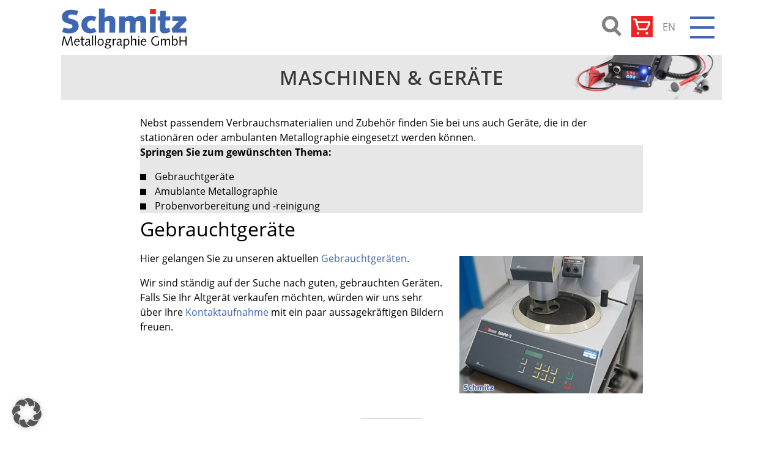

--- FILE ---
content_type: text/html; charset=UTF-8
request_url: https://www.schmitz-metallographie.de/metallographiebedarf/maschinen-geraete/
body_size: 115613
content:
<!doctype html>
<html lang="de-DE" prefix="og: http://ogp.me/ns# fb: http://ogp.me/ns/fb# article: http://ogp.me/ns/article#" >
<head>
	<meta charset="UTF-8" />
	<meta name="viewport" content="width=device-width, initial-scale=1.0" />
	<title>Maschinen &#038; Geräte &#8211; Schmitz-Metallographie GmbH</title>
<meta name='robots' content='max-image-preview:large' />
<link rel="alternate" href="https://www.schmitz-metallographie.de/metallographiebedarf/maschinen-geraete/" hreflang="de" />
<link rel="alternate" href="https://www.schmitz-metallographie.de/en/metallography-supplies/equipment/" hreflang="en" />
<link rel="alternate" type="application/rss+xml" title="Schmitz-Metallographie GmbH &raquo; Feed" href="https://www.schmitz-metallographie.de/feed/" />
<link rel="alternate" type="application/rss+xml" title="Schmitz-Metallographie GmbH &raquo; Kommentar-Feed" href="https://www.schmitz-metallographie.de/comments/feed/" />
<link rel="alternate" title="oEmbed (JSON)" type="application/json+oembed" href="https://www.schmitz-metallographie.de/wp-json/oembed/1.0/embed?url=https%3A%2F%2Fwww.schmitz-metallographie.de%2Fmetallographiebedarf%2Fmaschinen-geraete%2F&#038;lang=de" />
<link rel="alternate" title="oEmbed (XML)" type="text/xml+oembed" href="https://www.schmitz-metallographie.de/wp-json/oembed/1.0/embed?url=https%3A%2F%2Fwww.schmitz-metallographie.de%2Fmetallographiebedarf%2Fmaschinen-geraete%2F&#038;format=xml&#038;lang=de" />
<meta property="og:site_name" content="Schmitz-Metallographie GmbH"><meta property="og:locale" content="de_DE"><meta property="og:url" content="https://www.schmitz-metallographie.de/metallographiebedarf/maschinen-geraete/"><meta property="og:title" content="Maschinen &#038; Geräte"><meta property="og:description" content="Nebst passendem Verbrauchsmaterialien und Zubehör finden Sie bei uns auch Geräte, die in der stationären oder ambulanten Metallographie eingesetzt werden können. Springen Sie zum gewünschten Thema: Gebrauchtgeräte Amublante Metallographie Probenvorbereitung und -reinigung Gebrauchtgeräte Hier gelangen Sie ..."><meta property="og:image" content="https://www.schmitz-metallographie.de/wp-content/uploads/2022/06/banner-maschinen-geraete.jpg"><meta property="og:image:url" content="https://www.schmitz-metallographie.de/wp-content/uploads/2022/06/banner-maschinen-geraete.jpg"><meta property="og:image:secure_url" content="https://www.schmitz-metallographie.de/wp-content/uploads/2022/06/banner-maschinen-geraete.jpg"><meta property="og:image:type" content="image/jpeg"><meta property="og:image:width" content="1240"><meta property="og:image:height" content="85"><meta property="og:type" content="article"><meta property="article:author" content=""><meta property="article:publisher" content=""><meta property="article:published_time" content="2022-05-07T11:34:26+02:00"><meta property="article:modified_time" content="2022-07-06T10:32:02+02:00"><meta property="og:updated_time" content="2022-07-06T10:32:02+02:00"><meta name="twitter:title" content="Maschinen &#038; Geräte"><meta name="twitter:url" content="https://www.schmitz-metallographie.de/metallographiebedarf/maschinen-geraete/"><meta name="twitter:description" content="Nebst passendem Verbrauchsmaterialien und Zubehör finden Sie bei uns auch Geräte, die in der stationären oder ambulanten Metallographie eingesetzt werden können. Springen Sie zum gewünschten Thema: Gebrauchtgeräte Amublante Metallographie Probenvorbereitung und -reinigung Gebrauchtgeräte Hier gelangen Sie ..."><meta name="twitter:image" content="https://www.schmitz-metallographie.de/wp-content/uploads/2022/06/banner-maschinen-geraete.jpg"><meta name="twitter:card" content="summary_large_image"><meta name="twitter:site" content=""><meta name="twitter:creator" content=""><meta name="robots" content="index,follow"><meta itemprop="name" content="Maschinen &#038; Geräte"><meta name="description" content="Nebst passendem Verbrauchsmaterialien und Zubehör finden Sie bei uns auch Geräte, die in der stationären oder ambulanten Metallographie eingesetzt werden können. Springen Sie zum gewünschten Thema: Gebrauchtgeräte Amublante Metallographie Probenvorbereitung und -reinigung Gebrauchtgeräte Hier gelangen Sie ..."><meta itemprop="description" content="Nebst passendem Verbrauchsmaterialien und Zubehör finden Sie bei uns auch Geräte, die in der stationären oder ambulanten Metallographie eingesetzt werden können. Springen Sie zum gewünschten Thema: Gebrauchtgeräte Amublante Metallographie Probenvorbereitung und -reinigung Gebrauchtgeräte Hier gelangen Sie ..."><meta itemprop="headline" content="Nebst passendem Verbrauchsmaterialien und Zubehör finden Sie bei uns auch Geräte, die in der stationären oder ambulanten Metallographie eingesetzt werden können. Springen Sie zum gewünschten Thema: Gebrauchtgeräte Amublante Metallographie Probenvorbereitung und -reinigung Gebrauchtgeräte Hier gelangen Sie ..."><meta itemprop="image" content="https://www.schmitz-metallographie.de/wp-content/uploads/2022/06/banner-maschinen-geraete.jpg"><meta itemprop="author" content="https://www.schmitz-metallographie.de"><meta itemprop="url" content="https://www.schmitz-metallographie.de/metallographiebedarf/maschinen-geraete/"><style id='wp-img-auto-sizes-contain-inline-css'>
img:is([sizes=auto i],[sizes^="auto," i]){contain-intrinsic-size:3000px 1500px}
/*# sourceURL=wp-img-auto-sizes-contain-inline-css */
</style>
<style id='wp-block-library-inline-css'>
:root{--wp-block-synced-color:#7a00df;--wp-block-synced-color--rgb:122,0,223;--wp-bound-block-color:var(--wp-block-synced-color);--wp-editor-canvas-background:#ddd;--wp-admin-theme-color:#007cba;--wp-admin-theme-color--rgb:0,124,186;--wp-admin-theme-color-darker-10:#006ba1;--wp-admin-theme-color-darker-10--rgb:0,107,160.5;--wp-admin-theme-color-darker-20:#005a87;--wp-admin-theme-color-darker-20--rgb:0,90,135;--wp-admin-border-width-focus:2px}@media (min-resolution:192dpi){:root{--wp-admin-border-width-focus:1.5px}}.wp-element-button{cursor:pointer}:root .has-very-light-gray-background-color{background-color:#eee}:root .has-very-dark-gray-background-color{background-color:#313131}:root .has-very-light-gray-color{color:#eee}:root .has-very-dark-gray-color{color:#313131}:root .has-vivid-green-cyan-to-vivid-cyan-blue-gradient-background{background:linear-gradient(135deg,#00d084,#0693e3)}:root .has-purple-crush-gradient-background{background:linear-gradient(135deg,#34e2e4,#4721fb 50%,#ab1dfe)}:root .has-hazy-dawn-gradient-background{background:linear-gradient(135deg,#faaca8,#dad0ec)}:root .has-subdued-olive-gradient-background{background:linear-gradient(135deg,#fafae1,#67a671)}:root .has-atomic-cream-gradient-background{background:linear-gradient(135deg,#fdd79a,#004a59)}:root .has-nightshade-gradient-background{background:linear-gradient(135deg,#330968,#31cdcf)}:root .has-midnight-gradient-background{background:linear-gradient(135deg,#020381,#2874fc)}:root{--wp--preset--font-size--normal:16px;--wp--preset--font-size--huge:42px}.has-regular-font-size{font-size:1em}.has-larger-font-size{font-size:2.625em}.has-normal-font-size{font-size:var(--wp--preset--font-size--normal)}.has-huge-font-size{font-size:var(--wp--preset--font-size--huge)}.has-text-align-center{text-align:center}.has-text-align-left{text-align:left}.has-text-align-right{text-align:right}.has-fit-text{white-space:nowrap!important}#end-resizable-editor-section{display:none}.aligncenter{clear:both}.items-justified-left{justify-content:flex-start}.items-justified-center{justify-content:center}.items-justified-right{justify-content:flex-end}.items-justified-space-between{justify-content:space-between}.screen-reader-text{border:0;clip-path:inset(50%);height:1px;margin:-1px;overflow:hidden;padding:0;position:absolute;width:1px;word-wrap:normal!important}.screen-reader-text:focus{background-color:#ddd;clip-path:none;color:#444;display:block;font-size:1em;height:auto;left:5px;line-height:normal;padding:15px 23px 14px;text-decoration:none;top:5px;width:auto;z-index:100000}html :where(.has-border-color){border-style:solid}html :where([style*=border-top-color]){border-top-style:solid}html :where([style*=border-right-color]){border-right-style:solid}html :where([style*=border-bottom-color]){border-bottom-style:solid}html :where([style*=border-left-color]){border-left-style:solid}html :where([style*=border-width]){border-style:solid}html :where([style*=border-top-width]){border-top-style:solid}html :where([style*=border-right-width]){border-right-style:solid}html :where([style*=border-bottom-width]){border-bottom-style:solid}html :where([style*=border-left-width]){border-left-style:solid}html :where(img[class*=wp-image-]){height:auto;max-width:100%}:where(figure){margin:0 0 1em}html :where(.is-position-sticky){--wp-admin--admin-bar--position-offset:var(--wp-admin--admin-bar--height,0px)}@media screen and (max-width:600px){html :where(.is-position-sticky){--wp-admin--admin-bar--position-offset:0px}}

/*# sourceURL=wp-block-library-inline-css */
</style><style id='wp-block-image-inline-css'>
.wp-block-image>a,.wp-block-image>figure>a{display:inline-block}.wp-block-image img{box-sizing:border-box;height:auto;max-width:100%;vertical-align:bottom}@media not (prefers-reduced-motion){.wp-block-image img.hide{visibility:hidden}.wp-block-image img.show{animation:show-content-image .4s}}.wp-block-image[style*=border-radius] img,.wp-block-image[style*=border-radius]>a{border-radius:inherit}.wp-block-image.has-custom-border img{box-sizing:border-box}.wp-block-image.aligncenter{text-align:center}.wp-block-image.alignfull>a,.wp-block-image.alignwide>a{width:100%}.wp-block-image.alignfull img,.wp-block-image.alignwide img{height:auto;width:100%}.wp-block-image .aligncenter,.wp-block-image .alignleft,.wp-block-image .alignright,.wp-block-image.aligncenter,.wp-block-image.alignleft,.wp-block-image.alignright{display:table}.wp-block-image .aligncenter>figcaption,.wp-block-image .alignleft>figcaption,.wp-block-image .alignright>figcaption,.wp-block-image.aligncenter>figcaption,.wp-block-image.alignleft>figcaption,.wp-block-image.alignright>figcaption{caption-side:bottom;display:table-caption}.wp-block-image .alignleft{float:left;margin:.5em 1em .5em 0}.wp-block-image .alignright{float:right;margin:.5em 0 .5em 1em}.wp-block-image .aligncenter{margin-left:auto;margin-right:auto}.wp-block-image :where(figcaption){margin-bottom:1em;margin-top:.5em}.wp-block-image.is-style-circle-mask img{border-radius:9999px}@supports ((-webkit-mask-image:none) or (mask-image:none)) or (-webkit-mask-image:none){.wp-block-image.is-style-circle-mask img{border-radius:0;-webkit-mask-image:url('data:image/svg+xml;utf8,<svg viewBox="0 0 100 100" xmlns="http://www.w3.org/2000/svg"><circle cx="50" cy="50" r="50"/></svg>');mask-image:url('data:image/svg+xml;utf8,<svg viewBox="0 0 100 100" xmlns="http://www.w3.org/2000/svg"><circle cx="50" cy="50" r="50"/></svg>');mask-mode:alpha;-webkit-mask-position:center;mask-position:center;-webkit-mask-repeat:no-repeat;mask-repeat:no-repeat;-webkit-mask-size:contain;mask-size:contain}}:root :where(.wp-block-image.is-style-rounded img,.wp-block-image .is-style-rounded img){border-radius:9999px}.wp-block-image figure{margin:0}.wp-lightbox-container{display:flex;flex-direction:column;position:relative}.wp-lightbox-container img{cursor:zoom-in}.wp-lightbox-container img:hover+button{opacity:1}.wp-lightbox-container button{align-items:center;backdrop-filter:blur(16px) saturate(180%);background-color:#5a5a5a40;border:none;border-radius:4px;cursor:zoom-in;display:flex;height:20px;justify-content:center;opacity:0;padding:0;position:absolute;right:16px;text-align:center;top:16px;width:20px;z-index:100}@media not (prefers-reduced-motion){.wp-lightbox-container button{transition:opacity .2s ease}}.wp-lightbox-container button:focus-visible{outline:3px auto #5a5a5a40;outline:3px auto -webkit-focus-ring-color;outline-offset:3px}.wp-lightbox-container button:hover{cursor:pointer;opacity:1}.wp-lightbox-container button:focus{opacity:1}.wp-lightbox-container button:focus,.wp-lightbox-container button:hover,.wp-lightbox-container button:not(:hover):not(:active):not(.has-background){background-color:#5a5a5a40;border:none}.wp-lightbox-overlay{box-sizing:border-box;cursor:zoom-out;height:100vh;left:0;overflow:hidden;position:fixed;top:0;visibility:hidden;width:100%;z-index:100000}.wp-lightbox-overlay .close-button{align-items:center;cursor:pointer;display:flex;justify-content:center;min-height:40px;min-width:40px;padding:0;position:absolute;right:calc(env(safe-area-inset-right) + 16px);top:calc(env(safe-area-inset-top) + 16px);z-index:5000000}.wp-lightbox-overlay .close-button:focus,.wp-lightbox-overlay .close-button:hover,.wp-lightbox-overlay .close-button:not(:hover):not(:active):not(.has-background){background:none;border:none}.wp-lightbox-overlay .lightbox-image-container{height:var(--wp--lightbox-container-height);left:50%;overflow:hidden;position:absolute;top:50%;transform:translate(-50%,-50%);transform-origin:top left;width:var(--wp--lightbox-container-width);z-index:9999999999}.wp-lightbox-overlay .wp-block-image{align-items:center;box-sizing:border-box;display:flex;height:100%;justify-content:center;margin:0;position:relative;transform-origin:0 0;width:100%;z-index:3000000}.wp-lightbox-overlay .wp-block-image img{height:var(--wp--lightbox-image-height);min-height:var(--wp--lightbox-image-height);min-width:var(--wp--lightbox-image-width);width:var(--wp--lightbox-image-width)}.wp-lightbox-overlay .wp-block-image figcaption{display:none}.wp-lightbox-overlay button{background:none;border:none}.wp-lightbox-overlay .scrim{background-color:#fff;height:100%;opacity:.9;position:absolute;width:100%;z-index:2000000}.wp-lightbox-overlay.active{visibility:visible}@media not (prefers-reduced-motion){.wp-lightbox-overlay.active{animation:turn-on-visibility .25s both}.wp-lightbox-overlay.active img{animation:turn-on-visibility .35s both}.wp-lightbox-overlay.show-closing-animation:not(.active){animation:turn-off-visibility .35s both}.wp-lightbox-overlay.show-closing-animation:not(.active) img{animation:turn-off-visibility .25s both}.wp-lightbox-overlay.zoom.active{animation:none;opacity:1;visibility:visible}.wp-lightbox-overlay.zoom.active .lightbox-image-container{animation:lightbox-zoom-in .4s}.wp-lightbox-overlay.zoom.active .lightbox-image-container img{animation:none}.wp-lightbox-overlay.zoom.active .scrim{animation:turn-on-visibility .4s forwards}.wp-lightbox-overlay.zoom.show-closing-animation:not(.active){animation:none}.wp-lightbox-overlay.zoom.show-closing-animation:not(.active) .lightbox-image-container{animation:lightbox-zoom-out .4s}.wp-lightbox-overlay.zoom.show-closing-animation:not(.active) .lightbox-image-container img{animation:none}.wp-lightbox-overlay.zoom.show-closing-animation:not(.active) .scrim{animation:turn-off-visibility .4s forwards}}@keyframes show-content-image{0%{visibility:hidden}99%{visibility:hidden}to{visibility:visible}}@keyframes turn-on-visibility{0%{opacity:0}to{opacity:1}}@keyframes turn-off-visibility{0%{opacity:1;visibility:visible}99%{opacity:0;visibility:visible}to{opacity:0;visibility:hidden}}@keyframes lightbox-zoom-in{0%{transform:translate(calc((-100vw + var(--wp--lightbox-scrollbar-width))/2 + var(--wp--lightbox-initial-left-position)),calc(-50vh + var(--wp--lightbox-initial-top-position))) scale(var(--wp--lightbox-scale))}to{transform:translate(-50%,-50%) scale(1)}}@keyframes lightbox-zoom-out{0%{transform:translate(-50%,-50%) scale(1);visibility:visible}99%{visibility:visible}to{transform:translate(calc((-100vw + var(--wp--lightbox-scrollbar-width))/2 + var(--wp--lightbox-initial-left-position)),calc(-50vh + var(--wp--lightbox-initial-top-position))) scale(var(--wp--lightbox-scale));visibility:hidden}}
/*# sourceURL=https://www.schmitz-metallographie.de/wp-includes/blocks/image/style.min.css */
</style>
<style id='wp-block-image-theme-inline-css'>
:root :where(.wp-block-image figcaption){color:#555;font-size:13px;text-align:center}.is-dark-theme :root :where(.wp-block-image figcaption){color:#ffffffa6}.wp-block-image{margin:0 0 1em}
/*# sourceURL=https://www.schmitz-metallographie.de/wp-includes/blocks/image/theme.min.css */
</style>
<style id='wp-block-columns-inline-css'>
.wp-block-columns{box-sizing:border-box;display:flex;flex-wrap:wrap!important}@media (min-width:782px){.wp-block-columns{flex-wrap:nowrap!important}}.wp-block-columns{align-items:normal!important}.wp-block-columns.are-vertically-aligned-top{align-items:flex-start}.wp-block-columns.are-vertically-aligned-center{align-items:center}.wp-block-columns.are-vertically-aligned-bottom{align-items:flex-end}@media (max-width:781px){.wp-block-columns:not(.is-not-stacked-on-mobile)>.wp-block-column{flex-basis:100%!important}}@media (min-width:782px){.wp-block-columns:not(.is-not-stacked-on-mobile)>.wp-block-column{flex-basis:0;flex-grow:1}.wp-block-columns:not(.is-not-stacked-on-mobile)>.wp-block-column[style*=flex-basis]{flex-grow:0}}.wp-block-columns.is-not-stacked-on-mobile{flex-wrap:nowrap!important}.wp-block-columns.is-not-stacked-on-mobile>.wp-block-column{flex-basis:0;flex-grow:1}.wp-block-columns.is-not-stacked-on-mobile>.wp-block-column[style*=flex-basis]{flex-grow:0}:where(.wp-block-columns){margin-bottom:1.75em}:where(.wp-block-columns.has-background){padding:1.25em 2.375em}.wp-block-column{flex-grow:1;min-width:0;overflow-wrap:break-word;word-break:break-word}.wp-block-column.is-vertically-aligned-top{align-self:flex-start}.wp-block-column.is-vertically-aligned-center{align-self:center}.wp-block-column.is-vertically-aligned-bottom{align-self:flex-end}.wp-block-column.is-vertically-aligned-stretch{align-self:stretch}.wp-block-column.is-vertically-aligned-bottom,.wp-block-column.is-vertically-aligned-center,.wp-block-column.is-vertically-aligned-top{width:100%}
/*# sourceURL=https://www.schmitz-metallographie.de/wp-includes/blocks/columns/style.min.css */
</style>
<style id='wp-block-group-inline-css'>
.wp-block-group{box-sizing:border-box}:where(.wp-block-group.wp-block-group-is-layout-constrained){position:relative}
/*# sourceURL=https://www.schmitz-metallographie.de/wp-includes/blocks/group/style.min.css */
</style>
<style id='wp-block-group-theme-inline-css'>
:where(.wp-block-group.has-background){padding:1.25em 2.375em}
/*# sourceURL=https://www.schmitz-metallographie.de/wp-includes/blocks/group/theme.min.css */
</style>
<style id='wp-block-separator-inline-css'>
@charset "UTF-8";.wp-block-separator{border:none;border-top:2px solid}:root :where(.wp-block-separator.is-style-dots){height:auto;line-height:1;text-align:center}:root :where(.wp-block-separator.is-style-dots):before{color:currentColor;content:"···";font-family:serif;font-size:1.5em;letter-spacing:2em;padding-left:2em}.wp-block-separator.is-style-dots{background:none!important;border:none!important}
/*# sourceURL=https://www.schmitz-metallographie.de/wp-includes/blocks/separator/style.min.css */
</style>
<style id='wp-block-separator-theme-inline-css'>
.wp-block-separator.has-css-opacity{opacity:.4}.wp-block-separator{border:none;border-bottom:2px solid;margin-left:auto;margin-right:auto}.wp-block-separator.has-alpha-channel-opacity{opacity:1}.wp-block-separator:not(.is-style-wide):not(.is-style-dots){width:100px}.wp-block-separator.has-background:not(.is-style-dots){border-bottom:none;height:1px}.wp-block-separator.has-background:not(.is-style-wide):not(.is-style-dots){height:2px}
/*# sourceURL=https://www.schmitz-metallographie.de/wp-includes/blocks/separator/theme.min.css */
</style>
<style id='wp-block-spacer-inline-css'>
.wp-block-spacer{clear:both}
/*# sourceURL=https://www.schmitz-metallographie.de/wp-includes/blocks/spacer/style.min.css */
</style>
<style id='global-styles-inline-css'>
:root{--wp--preset--aspect-ratio--square: 1;--wp--preset--aspect-ratio--4-3: 4/3;--wp--preset--aspect-ratio--3-4: 3/4;--wp--preset--aspect-ratio--3-2: 3/2;--wp--preset--aspect-ratio--2-3: 2/3;--wp--preset--aspect-ratio--16-9: 16/9;--wp--preset--aspect-ratio--9-16: 9/16;--wp--preset--color--black: #000000;--wp--preset--color--cyan-bluish-gray: #abb8c3;--wp--preset--color--white: #ffffff;--wp--preset--color--pale-pink: #f78da7;--wp--preset--color--vivid-red: #cf2e2e;--wp--preset--color--luminous-vivid-orange: #ff6900;--wp--preset--color--luminous-vivid-amber: #fcb900;--wp--preset--color--light-green-cyan: #7bdcb5;--wp--preset--color--vivid-green-cyan: #00d084;--wp--preset--color--pale-cyan-blue: #8ed1fc;--wp--preset--color--vivid-cyan-blue: #0693e3;--wp--preset--color--vivid-purple: #9b51e0;--wp--preset--color--schmitz-red: #EE2422;--wp--preset--color--schmitz-blue: #3F66B1;--wp--preset--color--schmitz-light: #E7E7E7;--wp--preset--color--schmitz-lightgrey: #B0B0B0;--wp--preset--color--schmitz-grey: #808080;--wp--preset--color--schmitz-black: #3B3A39;--wp--preset--color--full-black: #000000;--wp--preset--color--full-white: #FFFFFF;--wp--preset--gradient--vivid-cyan-blue-to-vivid-purple: linear-gradient(135deg,rgb(6,147,227) 0%,rgb(155,81,224) 100%);--wp--preset--gradient--light-green-cyan-to-vivid-green-cyan: linear-gradient(135deg,rgb(122,220,180) 0%,rgb(0,208,130) 100%);--wp--preset--gradient--luminous-vivid-amber-to-luminous-vivid-orange: linear-gradient(135deg,rgb(252,185,0) 0%,rgb(255,105,0) 100%);--wp--preset--gradient--luminous-vivid-orange-to-vivid-red: linear-gradient(135deg,rgb(255,105,0) 0%,rgb(207,46,46) 100%);--wp--preset--gradient--very-light-gray-to-cyan-bluish-gray: linear-gradient(135deg,rgb(238,238,238) 0%,rgb(169,184,195) 100%);--wp--preset--gradient--cool-to-warm-spectrum: linear-gradient(135deg,rgb(74,234,220) 0%,rgb(151,120,209) 20%,rgb(207,42,186) 40%,rgb(238,44,130) 60%,rgb(251,105,98) 80%,rgb(254,248,76) 100%);--wp--preset--gradient--blush-light-purple: linear-gradient(135deg,rgb(255,206,236) 0%,rgb(152,150,240) 100%);--wp--preset--gradient--blush-bordeaux: linear-gradient(135deg,rgb(254,205,165) 0%,rgb(254,45,45) 50%,rgb(107,0,62) 100%);--wp--preset--gradient--luminous-dusk: linear-gradient(135deg,rgb(255,203,112) 0%,rgb(199,81,192) 50%,rgb(65,88,208) 100%);--wp--preset--gradient--pale-ocean: linear-gradient(135deg,rgb(255,245,203) 0%,rgb(182,227,212) 50%,rgb(51,167,181) 100%);--wp--preset--gradient--electric-grass: linear-gradient(135deg,rgb(202,248,128) 0%,rgb(113,206,126) 100%);--wp--preset--gradient--midnight: linear-gradient(135deg,rgb(2,3,129) 0%,rgb(40,116,252) 100%);--wp--preset--gradient--purple-to-yellow: linear-gradient(160deg, #D1D1E4 0%, #EEEADD 100%);--wp--preset--gradient--yellow-to-purple: linear-gradient(160deg, #EEEADD 0%, #D1D1E4 100%);--wp--preset--gradient--green-to-yellow: linear-gradient(160deg, #D1E4DD 0%, #EEEADD 100%);--wp--preset--gradient--yellow-to-green: linear-gradient(160deg, #EEEADD 0%, #D1E4DD 100%);--wp--preset--gradient--red-to-yellow: linear-gradient(160deg, #E4D1D1 0%, #EEEADD 100%);--wp--preset--gradient--yellow-to-red: linear-gradient(160deg, #EEEADD 0%, #E4D1D1 100%);--wp--preset--gradient--purple-to-red: linear-gradient(160deg, #D1D1E4 0%, #E4D1D1 100%);--wp--preset--gradient--red-to-purple: linear-gradient(160deg, #E4D1D1 0%, #D1D1E4 100%);--wp--preset--font-size--small: 18px;--wp--preset--font-size--medium: 20px;--wp--preset--font-size--large: 24px;--wp--preset--font-size--x-large: 42px;--wp--preset--font-size--extra-small: 16px;--wp--preset--font-size--normal: 20px;--wp--preset--font-size--extra-large: 40px;--wp--preset--font-size--huge: 96px;--wp--preset--font-size--gigantic: 144px;--wp--preset--spacing--20: 0.44rem;--wp--preset--spacing--30: 0.67rem;--wp--preset--spacing--40: 1rem;--wp--preset--spacing--50: 1.5rem;--wp--preset--spacing--60: 2.25rem;--wp--preset--spacing--70: 3.38rem;--wp--preset--spacing--80: 5.06rem;--wp--preset--shadow--natural: 6px 6px 9px rgba(0, 0, 0, 0.2);--wp--preset--shadow--deep: 12px 12px 50px rgba(0, 0, 0, 0.4);--wp--preset--shadow--sharp: 6px 6px 0px rgba(0, 0, 0, 0.2);--wp--preset--shadow--outlined: 6px 6px 0px -3px rgb(255, 255, 255), 6px 6px rgb(0, 0, 0);--wp--preset--shadow--crisp: 6px 6px 0px rgb(0, 0, 0);}:where(.is-layout-flex){gap: 0.5em;}:where(.is-layout-grid){gap: 0.5em;}body .is-layout-flex{display: flex;}.is-layout-flex{flex-wrap: wrap;align-items: center;}.is-layout-flex > :is(*, div){margin: 0;}body .is-layout-grid{display: grid;}.is-layout-grid > :is(*, div){margin: 0;}:where(.wp-block-columns.is-layout-flex){gap: 2em;}:where(.wp-block-columns.is-layout-grid){gap: 2em;}:where(.wp-block-post-template.is-layout-flex){gap: 1.25em;}:where(.wp-block-post-template.is-layout-grid){gap: 1.25em;}.has-black-color{color: var(--wp--preset--color--black) !important;}.has-cyan-bluish-gray-color{color: var(--wp--preset--color--cyan-bluish-gray) !important;}.has-white-color{color: var(--wp--preset--color--white) !important;}.has-pale-pink-color{color: var(--wp--preset--color--pale-pink) !important;}.has-vivid-red-color{color: var(--wp--preset--color--vivid-red) !important;}.has-luminous-vivid-orange-color{color: var(--wp--preset--color--luminous-vivid-orange) !important;}.has-luminous-vivid-amber-color{color: var(--wp--preset--color--luminous-vivid-amber) !important;}.has-light-green-cyan-color{color: var(--wp--preset--color--light-green-cyan) !important;}.has-vivid-green-cyan-color{color: var(--wp--preset--color--vivid-green-cyan) !important;}.has-pale-cyan-blue-color{color: var(--wp--preset--color--pale-cyan-blue) !important;}.has-vivid-cyan-blue-color{color: var(--wp--preset--color--vivid-cyan-blue) !important;}.has-vivid-purple-color{color: var(--wp--preset--color--vivid-purple) !important;}.has-black-background-color{background-color: var(--wp--preset--color--black) !important;}.has-cyan-bluish-gray-background-color{background-color: var(--wp--preset--color--cyan-bluish-gray) !important;}.has-white-background-color{background-color: var(--wp--preset--color--white) !important;}.has-pale-pink-background-color{background-color: var(--wp--preset--color--pale-pink) !important;}.has-vivid-red-background-color{background-color: var(--wp--preset--color--vivid-red) !important;}.has-luminous-vivid-orange-background-color{background-color: var(--wp--preset--color--luminous-vivid-orange) !important;}.has-luminous-vivid-amber-background-color{background-color: var(--wp--preset--color--luminous-vivid-amber) !important;}.has-light-green-cyan-background-color{background-color: var(--wp--preset--color--light-green-cyan) !important;}.has-vivid-green-cyan-background-color{background-color: var(--wp--preset--color--vivid-green-cyan) !important;}.has-pale-cyan-blue-background-color{background-color: var(--wp--preset--color--pale-cyan-blue) !important;}.has-vivid-cyan-blue-background-color{background-color: var(--wp--preset--color--vivid-cyan-blue) !important;}.has-vivid-purple-background-color{background-color: var(--wp--preset--color--vivid-purple) !important;}.has-black-border-color{border-color: var(--wp--preset--color--black) !important;}.has-cyan-bluish-gray-border-color{border-color: var(--wp--preset--color--cyan-bluish-gray) !important;}.has-white-border-color{border-color: var(--wp--preset--color--white) !important;}.has-pale-pink-border-color{border-color: var(--wp--preset--color--pale-pink) !important;}.has-vivid-red-border-color{border-color: var(--wp--preset--color--vivid-red) !important;}.has-luminous-vivid-orange-border-color{border-color: var(--wp--preset--color--luminous-vivid-orange) !important;}.has-luminous-vivid-amber-border-color{border-color: var(--wp--preset--color--luminous-vivid-amber) !important;}.has-light-green-cyan-border-color{border-color: var(--wp--preset--color--light-green-cyan) !important;}.has-vivid-green-cyan-border-color{border-color: var(--wp--preset--color--vivid-green-cyan) !important;}.has-pale-cyan-blue-border-color{border-color: var(--wp--preset--color--pale-cyan-blue) !important;}.has-vivid-cyan-blue-border-color{border-color: var(--wp--preset--color--vivid-cyan-blue) !important;}.has-vivid-purple-border-color{border-color: var(--wp--preset--color--vivid-purple) !important;}.has-vivid-cyan-blue-to-vivid-purple-gradient-background{background: var(--wp--preset--gradient--vivid-cyan-blue-to-vivid-purple) !important;}.has-light-green-cyan-to-vivid-green-cyan-gradient-background{background: var(--wp--preset--gradient--light-green-cyan-to-vivid-green-cyan) !important;}.has-luminous-vivid-amber-to-luminous-vivid-orange-gradient-background{background: var(--wp--preset--gradient--luminous-vivid-amber-to-luminous-vivid-orange) !important;}.has-luminous-vivid-orange-to-vivid-red-gradient-background{background: var(--wp--preset--gradient--luminous-vivid-orange-to-vivid-red) !important;}.has-very-light-gray-to-cyan-bluish-gray-gradient-background{background: var(--wp--preset--gradient--very-light-gray-to-cyan-bluish-gray) !important;}.has-cool-to-warm-spectrum-gradient-background{background: var(--wp--preset--gradient--cool-to-warm-spectrum) !important;}.has-blush-light-purple-gradient-background{background: var(--wp--preset--gradient--blush-light-purple) !important;}.has-blush-bordeaux-gradient-background{background: var(--wp--preset--gradient--blush-bordeaux) !important;}.has-luminous-dusk-gradient-background{background: var(--wp--preset--gradient--luminous-dusk) !important;}.has-pale-ocean-gradient-background{background: var(--wp--preset--gradient--pale-ocean) !important;}.has-electric-grass-gradient-background{background: var(--wp--preset--gradient--electric-grass) !important;}.has-midnight-gradient-background{background: var(--wp--preset--gradient--midnight) !important;}.has-small-font-size{font-size: var(--wp--preset--font-size--small) !important;}.has-medium-font-size{font-size: var(--wp--preset--font-size--medium) !important;}.has-large-font-size{font-size: var(--wp--preset--font-size--large) !important;}.has-x-large-font-size{font-size: var(--wp--preset--font-size--x-large) !important;}
:where(.wp-block-columns.is-layout-flex){gap: 2em;}:where(.wp-block-columns.is-layout-grid){gap: 2em;}
/*# sourceURL=global-styles-inline-css */
</style>
<style id='core-block-supports-inline-css'>
.wp-container-core-columns-is-layout-9d6595d7{flex-wrap:nowrap;}
/*# sourceURL=core-block-supports-inline-css */
</style>

<style id='classic-theme-styles-inline-css'>
/*! This file is auto-generated */
.wp-block-button__link{color:#fff;background-color:#32373c;border-radius:9999px;box-shadow:none;text-decoration:none;padding:calc(.667em + 2px) calc(1.333em + 2px);font-size:1.125em}.wp-block-file__button{background:#32373c;color:#fff;text-decoration:none}
/*# sourceURL=/wp-includes/css/classic-themes.min.css */
</style>
<link rel='stylesheet' id='twenty-twenty-one-custom-color-overrides-css' href='https://www.schmitz-metallographie.de/wp-content/themes/twentytwentyone/assets/css/custom-color-overrides.css?ver=6.9' media='all' />
<style id='twenty-twenty-one-custom-color-overrides-inline-css'>
:root .editor-styles-wrapper{--global--color-background: #ffffff;--global--color-primary: #000;--global--color-secondary: #000;--button--color-background: #000;--button--color-text-hover: #000;}
/*# sourceURL=twenty-twenty-one-custom-color-overrides-inline-css */
</style>
<style id='gallery_slideshow-inline-css'>


.slideshow figure{transition:all .2s;}.slideshow figure img{cursor:pointer;}.slideshow figure:hover{opacity:.95;}.gallery_overlay{position:fixed;top:0;left:0;width:100%;height:100%;z-index:9999;background-color:rgba(245, 245, 245, 0.8);animation:gallery_appear .5s ease-in;}.admin-bar .gallery_overlay:not(:fullscreen){margin-top:32px;height:calc(100% - 32px);}.gallery_overlay .gallery_top_bar{position:absolute;top:0;right:0;z-index:10;width:100%;height:46px;text-align:right;background-color:rgba(0, 0, 0, .35);transition:all .2s;}.gallery_overlay.hide_controls .gallery_top_bar{opacity:0;visibility:hidden;margin-top:-1rem;}.gallery_overlay .gs_footer{position:absolute;bottom:0;left:0;width:100%;background-color:rgba(0, 0, 0, .35);transition:all .2s;}.gallery_overlay.hide_controls .gs_footer{opacity:0;visibility:hidden;margin-bottom:-1rem;}.gallery_overlay span.gs_info{display:inline-block;width:100%;text-align:center;padding:1rem;color:white;font-size:1.5rem;}.gallery_overlay button{font-family:inherit;font-weight:bold;text-decoration:none;outline:none;-webkit-tap-highlight-color:rgba(0, 0, 0, 0);transition:all .4s;}.gallery_overlay button::-moz-focus-inner{border:0;}.gallery_overlay button:focus{outline:none !important;}.gallery_overlay .gallery_top_bar button{line-height:1;padding:0 .5rem;background:none;text-transform:none;border:none;color:white;}.gallery_overlay button::before{display:block;content:'';width:46px;height:46px;background-size:36px 44px;background-position:center center;background-repeat:no-repeat;transition:all .3s;}.gallery_overlay button.gs_zoom:hover,
.gallery_overlay button.gs_fullscreen:hover{transform:scale3d(.9,.9,.9);}.gallery_overlay button.gs_zoom::before{background-image:url("data:image/svg+xml,%3Csvg xmlns='http://www.w3.org/2000/svg' xmlns:xlink='http://www.w3.org/1999/xlink' preserveAspectRatio='xMidYMid meet' viewBox='0 0 8 8'%3E%3Cpath d='M3.5 0C1.57 0 0 1.57 0 3.5S1.57 7 3.5 7c.61 0 1.19-.16 1.69-.44a1 1 0 0 0 .09.13l1 1.03a1.02 1.02 0 1 0 1.44-1.44l-1.03-1a1 1 0 0 0-.13-.09c.27-.5.44-1.08.44-1.69C7 1.57 5.43 0 3.5 0zm0 1C4.89 1 6 2.11 6 3.5c0 .59-.2 1.14-.53 1.56l-.03.03a1 1 0 0 0-.06.03a1 1 0 0 0-.25.28c-.44.37-1.01.59-1.63.59c-1.39 0-2.5-1.11-2.5-2.5S2.11.99 3.5.99zM3 2v1H2v1h1v1h1V4h1V3H4V2H3z' fill='%23ffffff'/%3E%3C/svg%3E");}.gallery_overlay.gs_zoom_max button.gs_zoom::before{transform:rotate(90deg);}.gallery_overlay.gs_zoom_out button.gs_zoom::before{transform:rotate(45deg);}.gallery_overlay button.gs_fullscreen::before{background-image:url("data:image/svg+xml,%3Csvg xmlns='http://www.w3.org/2000/svg' xmlns:xlink='http://www.w3.org/1999/xlink' preserveAspectRatio='xMidYMid meet' viewBox='0 0 20 20'%3E%3Cpath d='M7 2H2v5l1.8-1.8L6.5 8L8 6.5L5.2 3.8L7 2zm6 0l1.8 1.8L12 6.5L13.5 8l2.7-2.7L18 7V2h-5zm.5 10L12 13.5l2.7 2.7L13 18h5v-5l-1.8 1.8l-2.7-2.8zm-7 0l-2.7 2.7L2 13v5h5l-1.8-1.8L8 13.5L6.5 12z' fill='%23ffffff'/%3E%3C/svg%3E");}.gallery_overlay:fullscreen button.gs_fullscreen::before{background-image:url("data:image/svg+xml,%3Csvg xmlns='http://www.w3.org/2000/svg' xmlns:xlink='http://www.w3.org/1999/xlink' preserveAspectRatio='xMidYMid meet' viewBox='0 0 20 20'%3E%3Cpath d='M3.4 2L2 3.4l2.8 2.8L3 8h5V3L6.2 4.8L3.4 2zm11.8 4.2L18 3.4L16.6 2l-2.8 2.8L12 3v5h5l-1.8-1.8zM4.8 13.8L2 16.6L3.4 18l2.8-2.8L8 17v-5H3l1.8 1.8zM17 12h-5v5l1.8-1.8l2.8 2.8l1.4-1.4l-2.8-2.8L17 12z' fill='%23ffffff'/%3E%3C/svg%3E");}.gallery_overlay button.gs_close{}.gallery_overlay button.gs_close:hover{}.gallery_overlay button.gs_close::before{background-image:url("data:image/svg+xml,%3Csvg xmlns='http://www.w3.org/2000/svg' xmlns:xlink='http://www.w3.org/1999/xlink' preserveAspectRatio='xMidYMid meet' viewBox='0 0 20 20'%3E%3Cpath d='M12.12 10l3.53 3.53l-2.12 2.12L10 12.12l-3.54 3.54l-2.12-2.12L7.88 10L4.34 6.46l2.12-2.12L10 7.88l3.54-3.53l2.12 2.12z' fill='%23ffffff'/%3E%3C/svg%3E");}.gallery_overlay button.gs_close:hover::before{transform:scale(1.3);background-image:url("data:image/svg+xml,%3Csvg xmlns='http://www.w3.org/2000/svg' xmlns:xlink='http://www.w3.org/1999/xlink' preserveAspectRatio='xMidYMid meet' viewBox='0 0 20 20'%3E%3Cpath d='M14.95 6.46L11.41 10l3.54 3.54l-1.41 1.41L10 11.42l-3.53 3.53l-1.42-1.42L8.58 10L5.05 6.47l1.42-1.42L10 8.58l3.54-3.53z' fill='%23b22222'/%3E%3C/svg%3E");}.gallery_overlay button.gs_nav{position:absolute;top:0;bottom:0;margin:auto;padding:0;z-index:9;background-color:transparent;border:none;}.gallery_overlay button.gs_nav:not(.nav_disabled):hover{opacity:.8;}.gallery_overlay button.gs_left{text-align:left;left:0;cursor:w-resize;}.gallery_overlay button.gs_right{text-align:right;right:0;cursor:e-resize;}.gallery_overlay button.gs_nav::before{background-color:rgba(0, 0, 0, .35);transition:all .4s;display:block;content:'';height:60px;width:64px;background-size:50px 50px;background-position:center center;background-repeat:no-repeat;}.gallery_overlay button.gs_nav:not(.nav_disabled):hover::before{}.gallery_overlay button.gs_nav.nav_disabled::before{opacity:.2;}.gallery_overlay button.gs_left::before{background-image:url("data:image/svg+xml,%3Csvg xmlns='http://www.w3.org/2000/svg' xmlns:xlink='http://www.w3.org/1999/xlink' preserveAspectRatio='xMidYMid meet' viewBox='0 0 20 20'%3E%3Cpath d='M18 9v2H6l4 4l-1 2l-7-7l7-7l1 2l-4 4h12z' fill='%23ffffff'/%3E%3C/svg%3E");}.gallery_overlay button.gs_right::before{background-image:url("data:image/svg+xml,%3Csvg xmlns='http://www.w3.org/2000/svg' xmlns:xlink='http://www.w3.org/1999/xlink' preserveAspectRatio='xMidYMid meet' viewBox='0 0 20 20'%3E%3Cpath d='M2 11V9h12l-4-4l1-2l7 7l-7 7l-1-2l4-4H2z' fill='%23ffffff'/%3E%3C/svg%3E");}.gallery_overlay::before{content:'';display:inline-block;height:100%;vertical-align:middle;}.gallery_overlay .gs_inner{display:inline-flex;width:100%;height:100%;justify-content:center;align-items:center;}.gallery_overlay .gs_slide{max-width:100%;height:100%;animation:gallery_appear .8s;text-align:center;position:relative;}.gallery_overlay .gs_slide::before{content:'';display:inline-block;height:100%;vertical-align:middle;}.gallery_overlay .gs_slide img{display:inline-block;vertical-align:middle;max-height:100%;transition:all .4s;}.gallery_overlay .gs_slide:not(.current_slide){display:none;}.gallery_overlay.gs_zoom_max .gs_slide img{transform:scale(1.5);}.gallery_overlay.gs_zoom_out .gs_slide img{transform:scale(2);}.gallery_overlay.gs_zoom_max .current_slide img,
.gallery_overlay.gs_zoom_out .current_slide img{position:relative;cursor:crosshair;}.gallery_overlay .current_slide img.pan_motion{transition:all 0s;}.wnc_gallery_inline_slider,
figure.wp-block-gallery.inline-slider:not(.has-nested-images){position:relative;overflow:hidden;-moz-user-select:none;user-select:none;}.wnc_gallery_inline_slider>figure.has-nested-images,
figure.wp-block-gallery.inline-slider:not(.has-nested-images)>ul.blocks-gallery-grid{display:flex;column-gap:0;flex-wrap:nowrap;overflow:visible;position:relative;margin:0;transition:all .5s ease-in-out;}.wnc_gallery_inline_slider>figure.has-nested-images.slider_drag,
figure.wp-block-gallery.inline-slider:not(.has-nested-images)>ul.blocks-gallery-grid.slider_drag{transition:left 0s;}.wnc_gallery_inline_slider>figure.has-nested-images .wp-block-image:not(#individual-image),
figure.wp-block-gallery.inline-slider:not(.has-nested-images)>ul.blocks-gallery-grid .blocks-gallery-item{flex-shrink:0;margin-left:0;margin-right:0;margin:0 10px;}.wnc_gallery_inline_slider.inline-slider>figure.has-nested-images .wp-block-image:not(#individual-image){margin:0 0 0 10px;}.wnc_gallery_inline_slider>figure.has-nested-images .wp-block-image *,
figure.wp-block-gallery.inline-slider:not(.has-nested-images)>ul.blocks-gallery-grid .blocks-gallery-item *{-webkit-user-drag:none;-moz-user-drag:none;}.inline_slider_nav{position:absolute;display:flex;align-items:center;justify-content:center;z-index:1;height:100%;height:max-content;top:0;bottom:0;margin:auto;}.inline_slider_nav.nav_disabled{pointer-events:none;}.inline_slider_nav::before{display:block;transition:all .3s;background-color:rgba(0,0,0,.5);content:'';height:37px;width:45px;background-size:25px 25px;background-position:center center;background-repeat:no-repeat;}.inline_slider_nav:hover::before{background-color:rgba(0,0,0,.8);}.inline_slider_nav.nav_disabled::before{opacity:.2;}.inline_slider_nav.inline_slider_left{left:0;cursor:w-resize;}.inline_slider_nav.inline_slider_left::before{background-image:url("data:image/svg+xml,%3Csvg xmlns='http://www.w3.org/2000/svg' xmlns:xlink='http://www.w3.org/1999/xlink' preserveAspectRatio='xMidYMid meet' viewBox='0 0 20 20'%3E%3Cpath d='M18 9v2H6l4 4l-1 2l-7-7l7-7l1 2l-4 4h12z' fill='%23ffffff'/%3E%3C/svg%3E");}.inline_slider_nav.inline_slider_right{right:0;cursor:e-resize;}.inline_slider_nav.inline_slider_right::before{background-image:url("data:image/svg+xml,%3Csvg xmlns='http://www.w3.org/2000/svg' xmlns:xlink='http://www.w3.org/1999/xlink' preserveAspectRatio='xMidYMid meet' viewBox='0 0 20 20'%3E%3Cpath d='M2 11V9h12l-4-4l1-2l7 7l-7 7l-1-2l4-4H2z' fill='%23ffffff'/%3E%3C/svg%3E");}.wnc_gallery_inline_slider.inline-slideshow,
.inline-slider.inline-slideshow:not(.has-nested-images){padding:0 !important;}.wnc_gallery_inline_slider.inline-slideshow>figure.wp-block-gallery.has-nested-images,
figure.wp-block-gallery.inline-slider.inline-slideshow:not(.has-nested-images)>ul.blocks-gallery-grid{min-width:100%;}.wnc_gallery_inline_slider.inline-slideshow>figure.wp-block-gallery.has-nested-images .wp-block-image:not(#individual-image),
figure.wp-block-gallery.inline-slider.inline-slideshow:not(.has-nested-images)>ul.blocks-gallery-grid .blocks-gallery-item{width:100% !important;margin:0;max-height:50vh;}.wnc_gallery_inline_slider.inline-slideshow .inline_slider_nav_dots, 
figure.wp-block-gallery.inline-slider.inline-slideshow:not(.has-nested-images) .inline_slider_nav_dots{display:flex;justify-content:center;column-gap:10px;position:absolute;bottom:5px;width:100%;}.wnc_gallery_inline_slider.inline-slideshow .nav_dot, 
figure.wp-block-gallery.inline-slider.inline-slideshow:not(.has-nested-images) .nav_dot{width:10px;height:10px;background-color:lightgray;border:2px solid grey;border-radius:50%;cursor:pointer;transition:all .4s;}.wnc_gallery_inline_slider.inline-slideshow .nav_dot:hover, 
figure.wp-block-gallery.inline-slider.inline-slideshow:not(.has-nested-images) .nav_dot:hover{background-color:grey;border-color:lightgrey;}.wnc_gallery_inline_slider.inline-slideshow .nav_dot.slide_active, 
figure.wp-block-gallery.inline-slider.inline-slideshow:not(.has-nested-images) .nav_dot.slide_active{background-color:grey;border-color:white;}@media screen and (max-width:782px){.admin-bar .gallery_overlay:not(:fullscreen){margin-top:46px;height:calc(100% - 46px);}}@keyframes gallery_appear{from{opacity:0;}to{opacity:1;}}@keyframes gallery_disappear{from{opacity:1;}to{opacity:0;}}
/*# sourceURL=gallery_slideshow-inline-css */
</style>
<link rel='stylesheet' id='ivory-search-styles-css' href='https://www.schmitz-metallographie.de/wp-content/plugins/add-search-to-menu/public/css/ivory-search.min.css?ver=5.5.13' media='all' />
<link rel='stylesheet' id='twenty-twenty-one-style-css' href='https://www.schmitz-metallographie.de/wp-content/themes/twentytwentyone/style.css?ver=6.9' media='all' />
<style id='twenty-twenty-one-style-inline-css'>
:root{--global--color-background: #ffffff;--global--color-primary: #000;--global--color-secondary: #000;--button--color-background: #000;--button--color-text-hover: #000;}
/*# sourceURL=twenty-twenty-one-style-inline-css */
</style>
<link rel='stylesheet' id='twenty-twenty-one-print-style-css' href='https://www.schmitz-metallographie.de/wp-content/themes/twentytwentyone/assets/css/print.css?ver=6.9' media='print' />
<link rel='stylesheet' id='borlabs-cookie-custom-css' href='https://www.schmitz-metallographie.de/wp-content/cache/borlabs-cookie/1/borlabs-cookie-1-de.css?ver=3.3.22-29' media='all' />
<link rel='stylesheet' id='schmitz_style-css' href='https://www.schmitz-metallographie.de/wp-content/themes/schmitz/schmitz.css?ver=202309241932' media='all' />
<link rel='stylesheet' id='wp-block-paragraph-css' href='https://www.schmitz-metallographie.de/wp-includes/blocks/paragraph/style.min.css?ver=6.9' media='all' />
<link rel='stylesheet' id='wp-block-list-css' href='https://www.schmitz-metallographie.de/wp-includes/blocks/list/style.min.css?ver=6.9' media='all' />
<link rel='stylesheet' id='wp-block-heading-css' href='https://www.schmitz-metallographie.de/wp-includes/blocks/heading/style.min.css?ver=6.9' media='all' />
<script src="https://www.schmitz-metallographie.de/wp-includes/js/jquery/jquery.min.js?ver=3.7.1" id="jquery-core-js"></script>
<script src="https://www.schmitz-metallographie.de/wp-includes/js/jquery/jquery-migrate.min.js?ver=3.4.1" id="jquery-migrate-js"></script>
<script data-no-optimize="1" data-no-minify="1" data-cfasync="false" src="https://www.schmitz-metallographie.de/wp-content/cache/borlabs-cookie/1/borlabs-cookie-config-de.json.js?ver=3.3.22-36" id="borlabs-cookie-config-js"></script>
<script data-no-optimize="1" data-no-minify="1" data-cfasync="false" src="https://www.schmitz-metallographie.de/wp-content/plugins/borlabs-cookie/assets/javascript/borlabs-cookie-prioritize.min.js?ver=3.3.22" id="borlabs-cookie-prioritize-js"></script>
<script src="https://www.schmitz-metallographie.de/wp-content/themes/schmitz/js/primary-navigation.js?ver=6.9" id="primary_navigation_mod_script-js"></script>
<link rel="https://api.w.org/" href="https://www.schmitz-metallographie.de/wp-json/" /><link rel="alternate" title="JSON" type="application/json" href="https://www.schmitz-metallographie.de/wp-json/wp/v2/pages/2147" /><link rel="EditURI" type="application/rsd+xml" title="RSD" href="https://www.schmitz-metallographie.de/xmlrpc.php?rsd" />

<link rel="canonical" href="https://www.schmitz-metallographie.de/metallographiebedarf/maschinen-geraete/" />
<link rel='shortlink' href='https://www.schmitz-metallographie.de/?p=2147' />
<style class="color_palette">.has-schmitz-red-color { color: #EE2422 !important; }.has-schmitz-red-background-color { background-color: #EE2422 !important; } .has-schmitz-blue-color { color: #3F66B1 !important; }.has-schmitz-blue-background-color { background-color: #3F66B1 !important; } .has-schmitz-light-color { color: #E7E7E7 !important; }.has-schmitz-light-background-color { background-color: #E7E7E7 !important; } .has-schmitz-lightgrey-color { color: #B0B0B0 !important; }.has-schmitz-lightgrey-background-color { background-color: #B0B0B0 !important; } .has-schmitz-grey-color { color: #808080 !important; }.has-schmitz-grey-background-color { background-color: #808080 !important; } .has-schmitz-black-color { color: #3B3A39 !important; }.has-schmitz-black-background-color { background-color: #3B3A39 !important; } .has-full-black-color { color: #000000 !important; }.has-full-black-background-color { background-color: #000000 !important; } .has-full-white-color { color: #FFFFFF !important; }.has-full-white-background-color { background-color: #FFFFFF !important; }</style><script data-borlabs-cookie-script-blocker-ignore>
if ('0' === '1' && ('0' === '1' || '1' === '1')) {
    window['gtag_enable_tcf_support'] = true;
}
window.dataLayer = window.dataLayer || [];
if (typeof gtag !== 'function') {
    function gtag() {
        dataLayer.push(arguments);
    }
}
gtag('set', 'developer_id.dYjRjMm', true);
if ('0' === '1' || '1' === '1') {
    if (window.BorlabsCookieGoogleConsentModeDefaultSet !== true) {
        let getCookieValue = function (name) {
            return document.cookie.match('(^|;)\\s*' + name + '\\s*=\\s*([^;]+)')?.pop() || '';
        };
        let cookieValue = getCookieValue('borlabs-cookie-gcs');
        let consentsFromCookie = {};
        if (cookieValue !== '') {
            consentsFromCookie = JSON.parse(decodeURIComponent(cookieValue));
        }
        let defaultValues = {
            'ad_storage': 'denied',
            'ad_user_data': 'denied',
            'ad_personalization': 'denied',
            'analytics_storage': 'denied',
            'functionality_storage': 'denied',
            'personalization_storage': 'denied',
            'security_storage': 'denied',
            'wait_for_update': 500,
        };
        gtag('consent', 'default', { ...defaultValues, ...consentsFromCookie });
    }
    window.BorlabsCookieGoogleConsentModeDefaultSet = true;
    let borlabsCookieConsentChangeHandler = function () {
        window.dataLayer = window.dataLayer || [];
        if (typeof gtag !== 'function') { function gtag(){dataLayer.push(arguments);} }

        let getCookieValue = function (name) {
            return document.cookie.match('(^|;)\\s*' + name + '\\s*=\\s*([^;]+)')?.pop() || '';
        };
        let cookieValue = getCookieValue('borlabs-cookie-gcs');
        let consentsFromCookie = {};
        if (cookieValue !== '') {
            consentsFromCookie = JSON.parse(decodeURIComponent(cookieValue));
        }

        consentsFromCookie.analytics_storage = BorlabsCookie.Consents.hasConsent('google-analytics') ? 'granted' : 'denied';

        BorlabsCookie.CookieLibrary.setCookie(
            'borlabs-cookie-gcs',
            JSON.stringify(consentsFromCookie),
            BorlabsCookie.Settings.automaticCookieDomainAndPath.value ? '' : BorlabsCookie.Settings.cookieDomain.value,
            BorlabsCookie.Settings.cookiePath.value,
            BorlabsCookie.Cookie.getPluginCookie().expires,
            BorlabsCookie.Settings.cookieSecure.value,
            BorlabsCookie.Settings.cookieSameSite.value
        );
    }
    document.addEventListener('borlabs-cookie-consent-saved', borlabsCookieConsentChangeHandler);
    document.addEventListener('borlabs-cookie-handle-unblock', borlabsCookieConsentChangeHandler);
}
if ('0' === '1') {
    gtag("js", new Date());
    gtag("config", "UA-446062-4", {"anonymize_ip": true});

    (function (w, d, s, i) {
        var f = d.getElementsByTagName(s)[0],
            j = d.createElement(s);
        j.async = true;
        j.src =
            "https://www.googletagmanager.com/gtag/js?id=" + i;
        f.parentNode.insertBefore(j, f);
    })(window, document, "script", "UA-446062-4");
}
</script><style id="custom-background-css">
body.custom-background { background-color: #ffffff; }
</style>
				<style type="text/css">
					</style>
		<link rel='stylesheet' id='ivory-ajax-search-styles-css' href='https://www.schmitz-metallographie.de/wp-content/plugins/add-search-to-menu/public/css/ivory-ajax-search.min.css?ver=5.5.13' media='all' />
</head>

<body class="wp-singular page-template-default page page-id-2147 page-child parent-pageid-98 custom-background wp-custom-logo wp-embed-responsive wp-theme-twentytwentyone wp-child-theme-schmitz twentytwentyone is-light-theme has-background-white no-js singular has-main-navigation">
<div id="page" class="site">
	<a class="skip-link screen-reader-text" href="#content">
		Zum Inhalt springen	</a>

	<div class="search_modal_outer">
    <div class="alignwide"><form data-min-no-for-search=2 data-result-box-max-height=400 data-form-id=13146 class="is-search-form is-form-style is-form-style-3 is-form-id-13146 is-ajax-search" action="https://www.schmitz-metallographie.de/" method="get" role="search" ><label for="is-search-input-13146"><span class="is-screen-reader-text">Search for:</span><input  type="search" id="is-search-input-13146" name="s" value="" class="is-search-input" placeholder="Suche hier..." autocomplete=off /><span class="is-loader-image" style="display: none;background-image:url(https://www.schmitz-metallographie.de/wp-content/plugins/add-search-to-menu/public/images/spinner.gif);" ></span></label><button type="submit" class="is-search-submit"><span class="is-screen-reader-text">Search Button</span><span class="is-search-icon"><svg focusable="false" aria-label="Search" xmlns="http://www.w3.org/2000/svg" viewBox="0 0 24 24" width="24px"><path d="M15.5 14h-.79l-.28-.27C15.41 12.59 16 11.11 16 9.5 16 5.91 13.09 3 9.5 3S3 5.91 3 9.5 5.91 16 9.5 16c1.61 0 3.09-.59 4.23-1.57l.27.28v.79l5 4.99L20.49 19l-4.99-5zm-6 0C7.01 14 5 11.99 5 9.5S7.01 5 9.5 5 14 7.01 14 9.5 11.99 14 9.5 14z"></path></svg></span></button><input type="hidden" name="id" value="13146" /></form>    </div>
</div>


<header id="masthead" class="site-header has-logo has-menu">

	

<div class="site-branding">

			<div class="site-logo"><a href="https://www.schmitz-metallographie.de/" class="custom-logo-link" rel="home"><img width="207" height="66" src="https://www.schmitz-metallographie.de/wp-content/uploads/2022/02/Schmitz_Metallographie_GmbH.jpg" class="custom-logo" alt="Schmitz Metallographie GmbH" decoding="async" /></a></div>
	
						<p class="screen-reader-text"><a href="https://www.schmitz-metallographie.de/" rel="home">Schmitz-Metallographie GmbH</a></p>
			
	</div><!-- .site-branding -->

	<div class="header_right_section">
				<div class="nav_search_btn">
			<svg viewBox="0 0 12 13">
				<g stroke-width="2" stroke="#999999" fill="none">
					<path d="M11.29 11.71l-4-4"/>
					<circle cx="5" cy="5" r="4"/>
				</g>
			</svg>
		</div>		<div class="header_shop_link">
			<a target="_blank" href="https://metallographie.shop/">
				<svg xmlns="http://www.w3.org/2000/svg" aria-hidden="true" role="img" preserveAspectRatio="xMidYMid meet" viewBox="0 0 24 24"><path fill="currentColor" d="M21.08 7a2 2 0 0 0-1.7-1H6.58L6 3.74A1 1 0 0 0 5 3H3a1 1 0 0 0 0 2h1.24L7 15.26A1 1 0 0 0 8 16h9a1 1 0 0 0 .89-.55l3.28-6.56A2 2 0 0 0 21.08 7Zm-4.7 7H8.76L7.13 8h12.25Z"/><circle cx="7.5" cy="19.5" r="1.5" fill="currentColor"/><circle cx="17.5" cy="19.5" r="1.5" fill="currentColor"/></svg>
							</a>
		</div>

		<div class="lang_switch_outer">
			<ul class="lang_switch">	<li class="lang-item lang-item-13 lang-item-en lang-item-first"><a lang="en-GB" hreflang="en-GB" href="https://www.schmitz-metallographie.de/en/metallography-supplies/equipment/">en</a></li>
			</ul>
		</div>
	</div>

	
	<nav id="site-navigation" class="primary-navigation" aria-label="Primäres Menü">
		<div class="menu-button-container">
			<button id="primary-mobile-menu" class="button" aria-controls="primary-menu-list" aria-expanded="false">
				<span class="dropdown-icon open">					<svg class="svg-icon" width="24" height="24" aria-hidden="true" role="img" focusable="false" viewBox="0 0 24 24" fill="none" xmlns="http://www.w3.org/2000/svg"><path fill-rule="evenodd" clip-rule="evenodd" d="M4.5 6H19.5V7.5H4.5V6ZM4.5 12H19.5V13.5H4.5V12ZM19.5 18H4.5V19.5H19.5V18Z" fill="currentColor"/></svg>				</span>
				<span class="dropdown-icon close">					<svg class="svg-icon" width="24" height="24" aria-hidden="true" role="img" focusable="false" viewBox="0 0 24 24" fill="none" xmlns="http://www.w3.org/2000/svg"><path fill-rule="evenodd" clip-rule="evenodd" d="M12 10.9394L5.53033 4.46973L4.46967 5.53039L10.9393 12.0001L4.46967 18.4697L5.53033 19.5304L12 13.0607L18.4697 19.5304L19.5303 18.4697L13.0607 12.0001L19.5303 5.53039L18.4697 4.46973L12 10.9394Z" fill="currentColor"/></svg>				</span>
			</button><!-- #primary-mobile-menu -->
		</div><!-- .menu-button-container -->
		<div class="primary-menu-container"><ul id="primary-menu-list" class="menu-wrapper"><li id="menu-item-115" class="menu-item menu-item-type-post_type menu-item-object-page menu-item-home menu-item-115"><a href="https://www.schmitz-metallographie.de/">Startseite</a></li>
<li id="menu-item-114" class="menu-item menu-item-type-post_type menu-item-object-page current-page-ancestor current-menu-ancestor current-menu-parent current-page-parent current_page_parent current_page_ancestor menu-item-has-children menu-item-114"><a href="https://www.schmitz-metallographie.de/metallographiebedarf/">Metallographiebedarf</a><button class="sub-menu-toggle" aria-expanded="false" onClick="twentytwentyoneExpandSubMenu(this)"><span class="icon-plus"><svg class="svg-icon" width="18" height="18" aria-hidden="true" role="img" focusable="false" viewBox="0 0 24 24" fill="none" xmlns="http://www.w3.org/2000/svg"><path fill-rule="evenodd" clip-rule="evenodd" d="M18 11.2h-5.2V6h-1.6v5.2H6v1.6h5.2V18h1.6v-5.2H18z" fill="currentColor"/></svg></span><span class="icon-minus"><svg class="svg-icon" width="18" height="18" aria-hidden="true" role="img" focusable="false" viewBox="0 0 24 24" fill="none" xmlns="http://www.w3.org/2000/svg"><path fill-rule="evenodd" clip-rule="evenodd" d="M6 11h12v2H6z" fill="currentColor"/></svg></span><span class="screen-reader-text">Menü öffnen</span></button>
<ul class="sub-menu">
	<li id="menu-item-1823" class="menu-item menu-item-type-post_type menu-item-object-page menu-item-1823"><a href="https://www.schmitz-metallographie.de/metallographiebedarf/trennen/">Trennen</a></li>
	<li id="menu-item-1855" class="menu-item menu-item-type-post_type menu-item-object-page menu-item-1855"><a href="https://www.schmitz-metallographie.de/metallographiebedarf/einbetten/">Einbetten</a></li>
	<li id="menu-item-1857" class="menu-item menu-item-type-post_type menu-item-object-page menu-item-1857"><a href="https://www.schmitz-metallographie.de/metallographiebedarf/schleifen/">Schleifen</a></li>
	<li id="menu-item-1856" class="menu-item menu-item-type-post_type menu-item-object-page menu-item-1856"><a href="https://www.schmitz-metallographie.de/metallographiebedarf/polieren/">Polieren</a></li>
	<li id="menu-item-2154" class="menu-item menu-item-type-post_type menu-item-object-page menu-item-2154"><a href="https://www.schmitz-metallographie.de/metallographiebedarf/aetzen/">Ätzen</a></li>
	<li id="menu-item-2156" class="menu-item menu-item-type-post_type menu-item-object-page current-menu-item page_item page-item-2147 current_page_item menu-item-2156"><a href="https://www.schmitz-metallographie.de/metallographiebedarf/maschinen-geraete/" aria-current="page">Maschinen &#038; Geräte</a></li>
	<li id="menu-item-2161" class="menu-item menu-item-type-post_type menu-item-object-page menu-item-2161"><a href="https://www.schmitz-metallographie.de/metallographiebedarf/praeparationsrezepte/">Präparationsrezepte</a></li>
	<li id="menu-item-2162" class="menu-item menu-item-type-post_type menu-item-object-page menu-item-2162"><a href="https://www.schmitz-metallographie.de/metallographiebedarf/schulungen/">Schulungen</a></li>
</ul>
</li>
<li id="menu-item-113" class="menu-item menu-item-type-post_type menu-item-object-page menu-item-has-children menu-item-113"><a href="https://www.schmitz-metallographie.de/ida-diamantpoliermittel/">IDA Diamantpoliermittel</a><button class="sub-menu-toggle" aria-expanded="false" onClick="twentytwentyoneExpandSubMenu(this)"><span class="icon-plus"><svg class="svg-icon" width="18" height="18" aria-hidden="true" role="img" focusable="false" viewBox="0 0 24 24" fill="none" xmlns="http://www.w3.org/2000/svg"><path fill-rule="evenodd" clip-rule="evenodd" d="M18 11.2h-5.2V6h-1.6v5.2H6v1.6h5.2V18h1.6v-5.2H18z" fill="currentColor"/></svg></span><span class="icon-minus"><svg class="svg-icon" width="18" height="18" aria-hidden="true" role="img" focusable="false" viewBox="0 0 24 24" fill="none" xmlns="http://www.w3.org/2000/svg"><path fill-rule="evenodd" clip-rule="evenodd" d="M6 11h12v2H6z" fill="currentColor"/></svg></span><span class="screen-reader-text">Menü öffnen</span></button>
<ul class="sub-menu">
	<li id="menu-item-2700" class="menu-item menu-item-type-post_type menu-item-object-page menu-item-2700"><a href="https://www.schmitz-metallographie.de/ida-diamantpoliermittel/poliermittelfertigung/">Poliermittelfertigung</a></li>
	<li id="menu-item-181" class="menu-item menu-item-type-post_type menu-item-object-page menu-item-181"><a href="https://www.schmitz-metallographie.de/ida-diamantpoliermittel/diamantsuspension/">Diamantsuspension</a></li>
	<li id="menu-item-180" class="menu-item menu-item-type-post_type menu-item-object-page menu-item-180"><a href="https://www.schmitz-metallographie.de/ida-diamantpoliermittel/diamantpaste/">Diamantpaste</a></li>
	<li id="menu-item-179" class="menu-item menu-item-type-post_type menu-item-object-page menu-item-179"><a href="https://www.schmitz-metallographie.de/ida-diamantpoliermittel/diamantpulver/">Diamantpulver</a></li>
	<li id="menu-item-178" class="menu-item menu-item-type-post_type menu-item-object-page menu-item-178"><a href="https://www.schmitz-metallographie.de/ida-diamantpoliermittel/schmiermittel/">Schmiermittel</a></li>
	<li id="menu-item-177" class="menu-item menu-item-type-post_type menu-item-object-page menu-item-177"><a href="https://www.schmitz-metallographie.de/ida-diamantpoliermittel/qualitaetskontrolle/">Qualitätskontrolle</a></li>
</ul>
</li>
<li id="menu-item-112" class="menu-item menu-item-type-post_type menu-item-object-page menu-item-has-children menu-item-112"><a href="https://www.schmitz-metallographie.de/werkstofftechnik/">Werkstofftechnik</a><button class="sub-menu-toggle" aria-expanded="false" onClick="twentytwentyoneExpandSubMenu(this)"><span class="icon-plus"><svg class="svg-icon" width="18" height="18" aria-hidden="true" role="img" focusable="false" viewBox="0 0 24 24" fill="none" xmlns="http://www.w3.org/2000/svg"><path fill-rule="evenodd" clip-rule="evenodd" d="M18 11.2h-5.2V6h-1.6v5.2H6v1.6h5.2V18h1.6v-5.2H18z" fill="currentColor"/></svg></span><span class="icon-minus"><svg class="svg-icon" width="18" height="18" aria-hidden="true" role="img" focusable="false" viewBox="0 0 24 24" fill="none" xmlns="http://www.w3.org/2000/svg"><path fill-rule="evenodd" clip-rule="evenodd" d="M6 11h12v2H6z" fill="currentColor"/></svg></span><span class="screen-reader-text">Menü öffnen</span></button>
<ul class="sub-menu">
	<li id="menu-item-1866" class="menu-item menu-item-type-post_type menu-item-object-page menu-item-1866"><a href="https://www.schmitz-metallographie.de/werkstofftechnik/schadenskunde/">Schadenskunde</a></li>
	<li id="menu-item-1864" class="menu-item menu-item-type-post_type menu-item-object-page menu-item-1864"><a href="https://www.schmitz-metallographie.de/werkstofftechnik/metallographie/">Metallographie</a></li>
	<li id="menu-item-1865" class="menu-item menu-item-type-post_type menu-item-object-page menu-item-1865"><a href="https://www.schmitz-metallographie.de/werkstofftechnik/rasterelektronenmikroskopie/">Rasterelektronenmikroskopie</a></li>
	<li id="menu-item-2174" class="menu-item menu-item-type-post_type menu-item-object-page menu-item-2174"><a href="https://www.schmitz-metallographie.de/werkstofftechnik/eigenspannungsmessung/">Eigenspannungsmessung</a></li>
	<li id="menu-item-2173" class="menu-item menu-item-type-post_type menu-item-object-page menu-item-2173"><a href="https://www.schmitz-metallographie.de/werkstofftechnik/korrosion/">Korrosion</a></li>
	<li id="menu-item-2172" class="menu-item menu-item-type-post_type menu-item-object-page menu-item-2172"><a href="https://www.schmitz-metallographie.de/werkstofftechnik/werkstoffpruefung/">Werkstoffprüfung</a></li>
	<li id="menu-item-2171" class="menu-item menu-item-type-post_type menu-item-object-page menu-item-2171"><a href="https://www.schmitz-metallographie.de/werkstofftechnik/mobile-analytik/">Mobile Analytik</a></li>
</ul>
</li>
<li id="menu-item-299" class="menu-item menu-item-type-post_type menu-item-object-page menu-item-299"><a href="https://www.schmitz-metallographie.de/gefuegedatenbank/">Gefügedatenbank</a></li>
<li id="menu-item-1421" class="menu-item menu-item-type-post_type menu-item-object-page menu-item-1421"><a href="https://www.schmitz-metallographie.de/aktuelles/">Aktuelles</a></li>
<li id="menu-item-133" class="menu-item menu-item-type-post_type menu-item-object-page menu-item-has-children menu-item-133"><a href="https://www.schmitz-metallographie.de/kontakt/">Kontakt</a><button class="sub-menu-toggle" aria-expanded="false" onClick="twentytwentyoneExpandSubMenu(this)"><span class="icon-plus"><svg class="svg-icon" width="18" height="18" aria-hidden="true" role="img" focusable="false" viewBox="0 0 24 24" fill="none" xmlns="http://www.w3.org/2000/svg"><path fill-rule="evenodd" clip-rule="evenodd" d="M18 11.2h-5.2V6h-1.6v5.2H6v1.6h5.2V18h1.6v-5.2H18z" fill="currentColor"/></svg></span><span class="icon-minus"><svg class="svg-icon" width="18" height="18" aria-hidden="true" role="img" focusable="false" viewBox="0 0 24 24" fill="none" xmlns="http://www.w3.org/2000/svg"><path fill-rule="evenodd" clip-rule="evenodd" d="M6 11h12v2H6z" fill="currentColor"/></svg></span><span class="screen-reader-text">Menü öffnen</span></button>
<ul class="sub-menu">
	<li id="menu-item-2237" class="menu-item menu-item-type-post_type menu-item-object-page menu-item-2237"><a href="https://www.schmitz-metallographie.de/ueber-uns/">Über uns</a></li>
</ul>
</li>
<li id="menu-item-303" class="menu_mobile_only shop_link menu-item menu-item-type-custom menu-item-object-custom menu-item-303"><a target="_blank" href="https://metallographie.shop/">Zum Online-Shop</a></li>
</ul></div>	</nav><!-- #site-navigation -->

</header><!-- #masthead -->

	<div id="content" class="site-content">
		<div id="primary" class="content-area">
			<main id="main" class="site-main">

<article id="post-2147" class="post-2147 page type-page status-publish has-post-thumbnail hentry entry">

			<header class="entry-header alignwide">
			<h1 class="entry-title">Maschinen &#038; Geräte</h1>			
		
			<figure class="post-thumbnail">
				<img width="1240" height="85" src="https://www.schmitz-metallographie.de/wp-content/uploads/2022/06/banner-maschinen-geraete.jpg" class="attachment-post-thumbnail size-post-thumbnail wp-post-image" alt="Maschinen &#038; Geräte" decoding="async" fetchpriority="high" srcset="https://www.schmitz-metallographie.de/wp-content/uploads/2022/06/banner-maschinen-geraete.jpg 1240w, https://www.schmitz-metallographie.de/wp-content/uploads/2022/06/banner-maschinen-geraete-300x21.jpg 300w, https://www.schmitz-metallographie.de/wp-content/uploads/2022/06/banner-maschinen-geraete-1024x70.jpg 1024w, https://www.schmitz-metallographie.de/wp-content/uploads/2022/06/banner-maschinen-geraete-768x53.jpg 768w" sizes="(max-width: 1240px) 100vw, 1240px" style="width:100%;height:6.85%;max-width:1240px;" />							</figure><!-- .post-thumbnail -->

						</header><!-- .entry-header -->
	
	<div class="entry-content">
		
<div style="height:25px" aria-hidden="true" class="wp-block-spacer"></div>



<p>Nebst passendem Verbrauchsmaterialien und Zubehör finden Sie bei uns auch Geräte, die in der stationären oder ambulanten Metallographie eingesetzt werden können.</p>



<div class="wp-block-columns has-schmitz-light-background-color has-background is-layout-flex wp-container-core-columns-is-layout-9d6595d7 wp-block-columns-is-layout-flex">
<div class="wp-block-column is-layout-flow wp-block-column-is-layout-flow">
<p><strong>Springen Sie zum gewünschten Thema:</strong></p>



<ul class="wp-block-list mark-square"><li><a href="#gebrauchtgeräte">Gebrauchtgeräte</a></li><li><a href="#ambulante">Amublante Metallographie</a></li><li><a href="#probenvorbereitung">Probenvorbereitung und -reinigung</a></li></ul>
</div>
</div>



<div style="height:5px" aria-hidden="true" class="wp-block-spacer"></div>



<div class="wp-block-group"><div class="wp-block-group__inner-container is-layout-flow wp-block-group-is-layout-flow">
<h3 class="wp-block-heading" id="gebrauchtgeräte">Gebrauchtgeräte</h3>


<div class="wp-block-image is-style-default">
<figure class="alignright size-medium"><img decoding="async" width="300" height="225" src="https://www.schmitz-metallographie.de/wp-content/uploads/2022/05/RotoPol11_g-300x225.jpg" alt="" class="wp-image-5520" srcset="https://www.schmitz-metallographie.de/wp-content/uploads/2022/05/RotoPol11_g-300x225.jpg 300w, https://www.schmitz-metallographie.de/wp-content/uploads/2022/05/RotoPol11_g-768x576.jpg 768w, https://www.schmitz-metallographie.de/wp-content/uploads/2022/05/RotoPol11_g.jpg 800w" sizes="(max-width: 300px) 100vw, 300px" /></figure>
</div>


<p>Hier gelangen Sie zu unseren aktuellen <a rel="noreferrer noopener" href="https://metallographie.shop/Gebrauchtgeraete" target="_blank">Gebrauchtgeräten</a>. </p>



<p>Wir sind ständig auf der Suche nach guten, gebrauchten Geräten. Falls Sie Ihr Altgerät verkaufen möchten, würden wir uns sehr über Ihre <a href="https://www.schmitz-metallographie.de/kontakt/" data-type="page" data-id="129">Kontaktaufnahme</a> mit ein paar aussagekräftigen Bildern freuen.</p>
</div></div>



<div style="height:0px" aria-hidden="true" class="wp-block-spacer"></div>



<hr class="wp-block-separator has-css-opacity"/>



<h3 class="wp-block-heading" id="ambulante">Ambulante Metallographie</h3>



<p>Für die ambulante Bauteilmetallographie bieten wir Ihnen <a rel="noreferrer noopener" href="https://metallographie.shop/transportables-Schleif-u-Poliergeraet" target="_blank">transportable Schleif- und Poliergeräte</a> sowie verschiedenes <a rel="noreferrer noopener" href="https://metallographie.shop/Ambulante-Metallographie" target="_blank">Zubehör</a> an.</p>



<div class="wp-block-group"><div class="wp-block-group__inner-container is-layout-flow wp-block-group-is-layout-flow">
<h4 class="wp-block-heading">MobiPol</h4>


<div class="wp-block-image is-style-default">
<figure class="alignright size-medium"><img decoding="async" width="300" height="225" src="https://www.schmitz-metallographie.de/wp-content/uploads/2022/06/MobiPol-300x225.jpg" alt="" class="wp-image-11366" srcset="https://www.schmitz-metallographie.de/wp-content/uploads/2022/06/MobiPol-300x225.jpg 300w, https://www.schmitz-metallographie.de/wp-content/uploads/2022/06/MobiPol-768x576.jpg 768w, https://www.schmitz-metallographie.de/wp-content/uploads/2022/06/MobiPol.jpg 800w" sizes="(max-width: 300px) 100vw, 300px" /></figure>
</div>


<p>Unser <a rel="noreferrer noopener" href="https://metallographie.shop/MobiPol-transportables-Schleif-und-Poliergeraet-Akkubetrieb-Optional-mit-elektrolytischer-Poliereinheit-Aetzpencil" target="_blank">MobiPol</a> ist ein akkubetriebenes transportables Schleif- und Poliergerät für die mobile Metallographie. Außerdem besteht die Möglichkeit des elektrolytischen Ätzens mit dem <a rel="noreferrer noopener" href="https://metallographie.shop/MobiPol-elektrolytische-Aetzeinheit-Aetzpencil-inkl-Anschlusskabel-Aetzeinheit-und-100-Watterollen" target="_blank">Ätzpencil</a> (optional erhältlich). Mit dem Gerät &#8211; bestehend aus Akku-Steuereinheit mit Ladegerät/Netzteil für den Netzbetrieb &#8211; ist ein gleichzeitiges Laden während des Netzbetriebes möglich. Den genauen Lieferumfang, technische Details und Preisangaben finden Sie in <a rel="noreferrer noopener" href="https://metallographie.shop/MobiPol-transportables-Schleif-und-Poliergeraet-Akkubetrieb-mit-elektrolytischer-Aetzmoeglichkeit-optional" target="_blank">unserem Onlineshop</a>.</p>
</div></div>



<div class="wp-block-group"><div class="wp-block-group__inner-container is-layout-flow wp-block-group-is-layout-flow">
<h4 class="wp-block-heading">MobiEtch</h4>


<div class="wp-block-image is-style-default">
<figure class="alignright size-medium"><img decoding="async" width="300" height="225" src="https://www.schmitz-metallographie.de/wp-content/uploads/2022/05/MobiEtch-300x225.jpg" alt="" class="wp-image-5516" srcset="https://www.schmitz-metallographie.de/wp-content/uploads/2022/05/MobiEtch-300x225.jpg 300w, https://www.schmitz-metallographie.de/wp-content/uploads/2022/05/MobiEtch-768x576.jpg 768w, https://www.schmitz-metallographie.de/wp-content/uploads/2022/05/MobiEtch.jpg 800w" sizes="(max-width: 300px) 100vw, 300px" /></figure>
</div>


<p>Unser ambulantes elektrolytisches Ätzgerät <a href="https://metallographie.shop/MobiEtch-ambulantes-Aetzgeraet-mit-Akku-elektrolytisch" target="_blank" rel="noreferrer noopener">MobiEtch</a> ist klein, leicht und kann im Akkubetrieb flexibel eingesetzt werden. Das Gerät kann natürlich auch als preiswerte Alternative zu den am Markt erhältlichen stationären Geräten verwendet werden. <a href="https://metallographie.shop/MobiEtch-ambulantes-Aetzgeraet-mit-Akku-elektrolytisch" target="_blank" rel="noreferrer noopener">Hier</a> gelangen Sie zum Preis und unseren Ätzmittel-Empfehlungen. </p>
</div></div>



<div class="wp-block-group"><div class="wp-block-group__inner-container is-layout-flow wp-block-group-is-layout-flow">
<h4 class="wp-block-heading">Schleif- und Poliergerät</h4>


<div class="wp-block-image is-style-default">
<figure class="alignright size-medium"><img loading="lazy" decoding="async" width="300" height="225" src="https://www.schmitz-metallographie.de/wp-content/uploads/2022/05/Zubehoer_mobileMet_g-300x225.jpg" alt="" class="wp-image-5528" srcset="https://www.schmitz-metallographie.de/wp-content/uploads/2022/05/Zubehoer_mobileMet_g-300x225.jpg 300w, https://www.schmitz-metallographie.de/wp-content/uploads/2022/05/Zubehoer_mobileMet_g-768x576.jpg 768w, https://www.schmitz-metallographie.de/wp-content/uploads/2022/05/Zubehoer_mobileMet_g.jpg 800w" sizes="auto, (max-width: 300px) 100vw, 300px" /></figure>
</div>


<p>Dieses Gerät hat sich schon seit vielen Jahren am Markt bewährt. Die am häufigsten nachgefragte Gerätevariante haben wir Ihnen als <a href="https://metallographie.shop/Transportables-Schleif-und-Poliergeraet-fuer-die-mobile-Metallographie-Komplettset" target="_blank" rel="noreferrer noopener">Komplettset</a> zusammengestellt. Bei Bedarf können Sie noch über verschiedene Motoren bzw. Getriebetypen wählen.<br>Zum Zubehör gehören Diamantpaste, Poliertücher und SiC-Nassschleifpapier im Durchmesser D=30 mm. Gesondert erhalten Sie bei uns auch <a rel="noreferrer noopener" href="https://metallographie.shop/Acetatfolie" target="_blank">Acetatfolie</a> für Gefügeabdrücke.</p>
</div></div>



<p class="has-schmitz-light-background-color has-background"><strong><mark style="background-color:rgba(0, 0, 0, 0)" class="has-inline-color has-schmitz-red-color">TIPP //</mark></strong> Wir bieten auch eine Schulung für die ambulante Bauteilmetallographie an. Das Praxisseminar behandelt die Schritte Schleifen, Polieren, Ätzen, Folienabdrücke und Mikroskopie sowie die Grundlagen einiger mobilen Härteprüfverfahren. Im Vordergrund steht dabei aber die praktische Anwendung, sodass ca. 70 % der Seminarzeit auf Übungen entfällt. Weitere Infos finden Sie <a href="https://www.schmitz-metallographie.de/metallographiebedarf/schulungen/">hier</a>.</p>



<div style="height:0px" aria-hidden="true" class="wp-block-spacer"></div>



<hr class="wp-block-separator has-css-opacity"/>



<h3 class="wp-block-heading" id="probenvorbereitung">Probenvorbereitung und -reinigung</h3>



<div class="wp-block-group"><div class="wp-block-group__inner-container is-layout-flow wp-block-group-is-layout-flow"><div class="wp-block-image is-style-default">
<figure class="alignright size-medium"><img loading="lazy" decoding="async" width="300" height="225" src="https://www.schmitz-metallographie.de/wp-content/uploads/2022/06/05_Drucktopf_neu-300x225.jpg" alt="" class="wp-image-11257" srcset="https://www.schmitz-metallographie.de/wp-content/uploads/2022/06/05_Drucktopf_neu-300x225.jpg 300w, https://www.schmitz-metallographie.de/wp-content/uploads/2022/06/05_Drucktopf_neu-768x576.jpg 768w, https://www.schmitz-metallographie.de/wp-content/uploads/2022/06/05_Drucktopf_neu.jpg 800w" sizes="auto, (max-width: 300px) 100vw, 300px" /></figure>
</div>


<p>Wir bieten Ihnen einen <a rel="noreferrer noopener" href="https://metallographie.shop/Drucktopf-6L-mit-Druckluftschlauch-und-Ventil" target="_blank">Drucktopf</a> für die spaltarme Polymerisation von <a rel="noreferrer noopener" href="https://metallographie.shop/Kalteinbettmittel-KEM" target="_blank">Kalteinbettmitteln</a>, diverse <a rel="noreferrer noopener" href="https://metallographie.shop/Kern-Waagen" target="_blank">Waagen</a>, z.B. zum Abwiegen von <a rel="noreferrer noopener" href="https://metallographie.shop/Epoxydharze" target="_blank">Epoxidharzeinbettmitteln</a>, sowie ein <a rel="noreferrer noopener" href="https://metallographie.shop/Graviergeraet" target="_blank">Graviergerät</a> zur Probenkennzeichnung an.</p>
</div></div>



<div class="wp-block-group"><div class="wp-block-group__inner-container is-layout-flow wp-block-group-is-layout-flow"><div class="wp-block-image is-style-default">
<figure class="alignright size-medium"><img loading="lazy" decoding="async" width="300" height="225" src="https://www.schmitz-metallographie.de/wp-content/uploads/2022/05/Vakuuminfiltrationseinheit_g-300x225.jpg" alt="" class="wp-image-5526" srcset="https://www.schmitz-metallographie.de/wp-content/uploads/2022/05/Vakuuminfiltrationseinheit_g-300x225.jpg 300w, https://www.schmitz-metallographie.de/wp-content/uploads/2022/05/Vakuuminfiltrationseinheit_g-768x576.jpg 768w, https://www.schmitz-metallographie.de/wp-content/uploads/2022/05/Vakuuminfiltrationseinheit_g.jpg 800w" sizes="auto, (max-width: 300px) 100vw, 300px" /></figure>
</div>


<p>Unser <a rel="noreferrer noopener" href="https://metallographie.shop/Vakuuminfiltrationseinheit-Kammer-Pumpe-zum-Infiltrieren-von-Epoxydharzeinbettmitteln" target="_blank">Vakuuminfiltrationsset</a> eignet sich zur Vakuuminfiltration von Epoxidharzeinbettmitteln. Es ist aus massivem Acryl gefertigt. Kammer und Vakuumpumpe sind sowohl einzeln also auch im Set bestellbar.</p>
</div></div>



<div class="wp-block-group"><div class="wp-block-group__inner-container is-layout-flow wp-block-group-is-layout-flow"><div class="wp-block-image is-style-default">
<figure class="alignright size-medium"><img loading="lazy" decoding="async" width="300" height="225" src="https://www.schmitz-metallographie.de/wp-content/uploads/2022/05/Ultraschallbad_g-300x225.jpg" alt="" class="wp-image-5524" srcset="https://www.schmitz-metallographie.de/wp-content/uploads/2022/05/Ultraschallbad_g-300x225.jpg 300w, https://www.schmitz-metallographie.de/wp-content/uploads/2022/05/Ultraschallbad_g-768x576.jpg 768w, https://www.schmitz-metallographie.de/wp-content/uploads/2022/05/Ultraschallbad_g.jpg 800w" sizes="auto, (max-width: 300px) 100vw, 300px" /></figure>
</div>


<p>Für die Reinigung der Proben und Probenhalter vor dem Einbetten und nach den einzelnen Präparationsschritten erhalten Sie von uns diverse <a rel="noreferrer noopener" href="https://metallographie.shop/Ultraschallbaeder" target="_blank">Ultraschallbäder</a> sowie <a rel="noreferrer noopener" href="https://metallographie.shop/Ultraschallreiniger" target="_blank">Reinigungsflüssigkeit</a> mit Korrosionsschutz oder <a rel="noreferrer noopener" href="https://metallographie.shop/Alkohole" target="_blank">Ethanol</a>.</p>
</div></div>



<p class="has-schmitz-light-background-color has-background"><strong>ULTRASCHALLREINIGUNG //</strong> <strong>So funktioniert die Ultraschallreinigung</strong>: Das vom Frequenzgeber erzeugte Ultraschallfeld im Bereich von 20 kHz bis 2 MHz erzeugt Wellen mit Über- und Unterdruck. Kavitation ist die Bildung und Auflösung von kleinen Dampfblasen an Verunreinigungen oder Rauhigkeitsunterschieden in Flüssigkeiten, hervorgerufen von Druckschwankungen. Beim Implodieren dieser Dampfblasen schießt ein Flüssigkeitsstrahl mit einem Druck von bis zu 100 bar auf die zu reinigende Probe. Diese sich zyklisch bildenden und implodierenden Dampfbläschen reinigen auf sanftem, mechanischem Wege die Oberfläche von Verunreinigungen.</p>
	</div><!-- .entry-content -->

	</article><!-- #post-2147 -->
			</main><!-- #main -->
		</div><!-- #primary -->
	</div><!-- #content -->

	
	<aside class="widget-area">
		<section id="block-9" class="widget widget_block">
<div class="wp-block-group"><div class="wp-block-group__inner-container is-layout-flow wp-block-group-is-layout-flow"><div class="widget widget_nav_menu"><h2 class="widgettitle">Metallographiebedarf</h2><nav class="menu-footer-menu-1-de-container" aria-label="Metallographiebedarf"><ul id="menu-footer-menu-1-de" class="menu"><li id="menu-item-7418" class="menu-item menu-item-type-post_type menu-item-object-page menu-item-7418"><a href="https://www.schmitz-metallographie.de/metallographiebedarf/trennen/">Trennen</a></li>
<li id="menu-item-7419" class="menu-item menu-item-type-post_type menu-item-object-page menu-item-7419"><a href="https://www.schmitz-metallographie.de/metallographiebedarf/einbetten/">Einbetten</a></li>
<li id="menu-item-7420" class="menu-item menu-item-type-post_type menu-item-object-page menu-item-7420"><a href="https://www.schmitz-metallographie.de/metallographiebedarf/schleifen/">Schleifen</a></li>
<li id="menu-item-7421" class="menu-item menu-item-type-post_type menu-item-object-page menu-item-7421"><a href="https://www.schmitz-metallographie.de/metallographiebedarf/polieren/">Polieren</a></li>
<li id="menu-item-7422" class="menu-item menu-item-type-post_type menu-item-object-page menu-item-7422"><a href="https://www.schmitz-metallographie.de/metallographiebedarf/aetzen/">Ätzen</a></li>
<li id="menu-item-7423" class="menu-item menu-item-type-post_type menu-item-object-page current-menu-item page_item page-item-2147 current_page_item menu-item-7423"><a href="https://www.schmitz-metallographie.de/metallographiebedarf/maschinen-geraete/" aria-current="page">Maschinen &#038; Geräte</a></li>
<li id="menu-item-7424" class="menu-item menu-item-type-post_type menu-item-object-page menu-item-7424"><a href="https://www.schmitz-metallographie.de/metallographiebedarf/praeparationsrezepte/">Präparationsrezepte</a></li>
<li id="menu-item-7425" class="menu-item menu-item-type-post_type menu-item-object-page menu-item-7425"><a href="https://www.schmitz-metallographie.de/metallographiebedarf/schulungen/">Schulungen</a></li>
</ul></nav></div>

</div></div>
</section><section id="block-10" class="widget widget_block">
<div class="wp-block-group"><div class="wp-block-group__inner-container is-layout-flow wp-block-group-is-layout-flow"><div class="widget widget_nav_menu"><h2 class="widgettitle">IDA Diamantpoliermittel</h2><nav class="menu-footer-menu-2-de-container" aria-label="IDA Diamantpoliermittel"><ul id="menu-footer-menu-2-de" class="menu"><li id="menu-item-7429" class="menu-item menu-item-type-post_type menu-item-object-page menu-item-7429"><a href="https://www.schmitz-metallographie.de/ida-diamantpoliermittel/poliermittelfertigung/">Poliermittelfertigung</a></li>
<li id="menu-item-7428" class="menu-item menu-item-type-post_type menu-item-object-page menu-item-7428"><a href="https://www.schmitz-metallographie.de/ida-diamantpoliermittel/diamantsuspension/">Diamantsuspension</a></li>
<li id="menu-item-7430" class="menu-item menu-item-type-post_type menu-item-object-page menu-item-7430"><a href="https://www.schmitz-metallographie.de/ida-diamantpoliermittel/diamantpaste/">Diamantpaste</a></li>
<li id="menu-item-7431" class="menu-item menu-item-type-post_type menu-item-object-page menu-item-7431"><a href="https://www.schmitz-metallographie.de/ida-diamantpoliermittel/diamantpulver/">Diamantpulver</a></li>
<li id="menu-item-7432" class="menu-item menu-item-type-post_type menu-item-object-page menu-item-7432"><a href="https://www.schmitz-metallographie.de/ida-diamantpoliermittel/schmiermittel/">Schmiermittel</a></li>
<li id="menu-item-7433" class="menu-item menu-item-type-post_type menu-item-object-page menu-item-7433"><a href="https://www.schmitz-metallographie.de/ida-diamantpoliermittel/qualitaetskontrolle/">Qualitätskontrolle</a></li>
</ul></nav></div>

</div></div>
</section><section id="block-11" class="widget widget_block">
<div class="wp-block-group"><div class="wp-block-group__inner-container is-layout-flow wp-block-group-is-layout-flow"><div class="widget widget_nav_menu"><h2 class="widgettitle">Werkstofftechnik</h2><nav class="menu-footer-menu-3-de-container" aria-label="Werkstofftechnik"><ul id="menu-footer-menu-3-de" class="menu"><li id="menu-item-7411" class="menu-item menu-item-type-post_type menu-item-object-page menu-item-7411"><a href="https://www.schmitz-metallographie.de/werkstofftechnik/schadenskunde/">Schadenskunde</a></li>
<li id="menu-item-7412" class="menu-item menu-item-type-post_type menu-item-object-page menu-item-7412"><a href="https://www.schmitz-metallographie.de/werkstofftechnik/metallographie/">Metallographie</a></li>
<li id="menu-item-7413" class="menu-item menu-item-type-post_type menu-item-object-page menu-item-7413"><a href="https://www.schmitz-metallographie.de/werkstofftechnik/rasterelektronenmikroskopie/">Rasterelektronenmikroskopie</a></li>
<li id="menu-item-7414" class="menu-item menu-item-type-post_type menu-item-object-page menu-item-7414"><a href="https://www.schmitz-metallographie.de/werkstofftechnik/eigenspannungsmessung/">Eigenspannungsmessung</a></li>
<li id="menu-item-7415" class="menu-item menu-item-type-post_type menu-item-object-page menu-item-7415"><a href="https://www.schmitz-metallographie.de/werkstofftechnik/korrosion/">Korrosion</a></li>
<li id="menu-item-7416" class="menu-item menu-item-type-post_type menu-item-object-page menu-item-7416"><a href="https://www.schmitz-metallographie.de/werkstofftechnik/werkstoffpruefung/">Werkstoffprüfung</a></li>
<li id="menu-item-7417" class="menu-item menu-item-type-post_type menu-item-object-page menu-item-7417"><a href="https://www.schmitz-metallographie.de/werkstofftechnik/mobile-analytik/">Mobile Analytik</a></li>
</ul></nav></div>



<div class="widget widget_nav_menu"><h2 class="widgettitle">Downloads</h2><nav class="menu-footer-menu-4-de-container" aria-label="Downloads"><ul id="menu-footer-menu-4-de" class="menu"><li id="menu-item-7339" class="menu-item menu-item-type-post_type menu-item-object-page menu-item-7339"><a href="https://www.schmitz-metallographie.de/sicherheitsdatenblaetter/">Sicherheitsdatenblätter</a></li>
<li id="menu-item-7724" class="menu-item menu-item-type-post_type menu-item-object-page menu-item-7724"><a href="https://www.schmitz-metallographie.de/produktinformationen/">Produktinformationen</a></li>
</ul></nav></div>

</div></div>
</section><section id="block-15" class="widget widget_block"><p><div class="wp-container-14 wp-block-group"><div class="wp-block-group__inner-container"><h2>Kontakt</h2>
<p>Schmitz-Metallographie GmbH<br>Kaiserstraße 100<br>52134 Herzogenrath<br>Germany</p>
<p>Phone: +49 2407 568296-0<br>E-Mail: info@schmitz-metallographie.de</p></div></div></p>
</section>	</aside><!-- .widget-area -->

	

	<footer id="colophon" class="site-footer">

					<nav aria-label="Untermenü" class="footer-navigation">
				<ul class="footer-navigation-wrapper">
					<li id="menu-item-1721" class="menu-item menu-item-type-post_type menu-item-object-page menu-item-1721"><a href="https://www.schmitz-metallographie.de/kontakt/"><span>Kontakt</span></a></li>
<li id="menu-item-7369" class="menu-item menu-item-type-post_type menu-item-object-page menu-item-7369"><a href="https://www.schmitz-metallographie.de/impressum/"><span>Impressum</span></a></li>
<li id="menu-item-7368" class="menu-item menu-item-type-post_type menu-item-object-page menu-item-7368"><a href="https://www.schmitz-metallographie.de/datenschutz/"><span>Datenschutz</span></a></li>
<li id="menu-item-7700" class="menu-item menu-item-type-post_type menu-item-object-page menu-item-7700"><a href="https://www.schmitz-metallographie.de/widerrufsrecht/"><span>Widerrufsrecht</span></a></li>
				</ul><!-- .footer-navigation-wrapper -->
			</nav><!-- .footer-navigation -->
				<div class="site-info">
			<!--div class="site-name">
							</div--><!-- .site-name -->

			<div class="footer_copyright">&copy; 2026 Schmitz-Metallographie GmbH</div>

			
			
		</div><!-- .site-info -->
	</footer><!-- #colophon -->

</div><!-- #page -->

<script type="speculationrules">
{"prefetch":[{"source":"document","where":{"and":[{"href_matches":"/*"},{"not":{"href_matches":["/wp-*.php","/wp-admin/*","/wp-content/uploads/*","/wp-content/*","/wp-content/plugins/*","/wp-content/themes/schmitz/*","/wp-content/themes/twentytwentyone/*","/*\\?(.+)"]}},{"not":{"selector_matches":"a[rel~=\"nofollow\"]"}},{"not":{"selector_matches":".no-prefetch, .no-prefetch a"}}]},"eagerness":"conservative"}]}
</script>
<script>
document.body.classList.remove('no-js');
//# sourceURL=twenty_twenty_one_supports_js
</script>
<script>
		if ( -1 !== navigator.userAgent.indexOf('MSIE') || -1 !== navigator.appVersion.indexOf('Trident/') ) {
			document.body.classList.add('is-IE');
		}
	//# sourceURL=twentytwentyone_add_ie_class
</script>
<script type="importmap" id="wp-importmap">
{"imports":{"borlabs-cookie-core":"https://www.schmitz-metallographie.de/wp-content/plugins/borlabs-cookie/assets/javascript/borlabs-cookie.min.js?ver=3.3.22"}}
</script>
<script type="module" src="https://www.schmitz-metallographie.de/wp-content/plugins/borlabs-cookie/assets/javascript/borlabs-cookie.min.js?ver=3.3.22" id="borlabs-cookie-core-js-module" data-cfasync="false" data-no-minify="1" data-no-optimize="1"></script>
<script type="module" src="https://www.schmitz-metallographie.de/wp-content/plugins/borlabs-cookie/assets/javascript/borlabs-cookie-legacy-backward-compatibility.min.js?ver=3.3.22" id="borlabs-cookie-legacy-backward-compatibility-js-module"></script>
<!--googleoff: all--><div data-nosnippet data-borlabs-cookie-consent-required='true' id='BorlabsCookieBox'></div><div id='BorlabsCookieWidget' class='brlbs-cmpnt-container'></div><!--googleon: all--><script id="gallery_slideshow-js-after">
(function($){function inline_slider_check_nav(gallery, offset_left, offset_max){if (gallery.attr('data-bound_check')){clearTimeout(gallery.attr('data-bound_check'));}let slider = gallery.find('figure.has-nested-images, .blocks-gallery-grid').get(0);if (offset_max === undefined)
offset_max = slider.scrollWidth - slider.offsetWidth;if (offset_left === undefined){let cstyle = slider.currentStyle || window.getComputedStyle(slider);offset_left = parseFloat(cstyle.left);}let right_remaining = offset_left + offset_max;let left_remaining = 0 - offset_left;let arrow_left = gallery.find('.inline_slider_left');let arrow_right = gallery.find('.inline_slider_right');if (left_remaining<= 0){arrow_left.addClass('nav_disabled');}else{arrow_left.removeClass('nav_disabled');}if (right_remaining<= 0){arrow_right.addClass('nav_disabled');}else{arrow_right.removeClass('nav_disabled');}gallery.removeAttr('data-bound_check');}function inline_slider_arrow_move(gallery, d){let inline_slideshow = gallery.hasClass('inline-slideshow');let slider = gallery.find('figure.has-nested-images, .blocks-gallery-grid')[0];let cstyle = slider.currentStyle || window.getComputedStyle(slider);let offset_left = parseFloat(cstyle.left);let offset_px = offset_left;let offset_max = slider.scrollWidth - slider.offsetWidth;if (inline_slideshow){let left_abs = (offset_left<0)? Math.abs(offset_left):0;let goto_slide = Math.round(left_abs/slider.offsetWidth) + d;let num_slides = Math.round(slider.scrollWidth/slider.offsetWidth) -1;if (goto_slide<1){offset_px = 0;}else
if (goto_slide>= num_slides){offset_px = -offset_max;}else{offset_px = -goto_slide*slider.offsetWidth;}slider.style.left = offset_px + 'px';$(slider).find('.wp-block-image, .blocks-gallery-item').removeClass('slide_active');$(slider).find('.wp-block-image:nth-child('+ (goto_slide + 1) +'), .blocks-gallery-item:nth-child('+ (goto_slide + 1) +')').
addClass('slide_active');gallery.find('.nav_dot, .nav_thumb').removeClass('slide_active');gallery.find('.nav_dot:nth-child('+ (goto_slide + 1) +
'), .nav_thumb:nth-child('+ (goto_slide + 1) +')').addClass('slide_active');if (gallery.hasClass('inline-autoslide'))
reset_autoslide(gallery);}else{let slide1 = gallery.find('.wp-block-image, .blocks-gallery-item')[0];let slide_style = slide1.currentStyle || window.getComputedStyle(slide1),
slide_width = slide1.offsetWidth,
slide_margin = parseFloat(slide_style.marginLeft) +
parseFloat(slide_style.marginRight),
slide_padding = parseFloat(slide_style.paddingLeft) +
parseFloat(slide_style.paddingRight),
slide_border = parseFloat(slide_style.borderLeftWidth) +
parseFloat(slide_style.borderRightWidth);let width_per_slide = slide_width + slide_margin + slide_padding + slide_border;let right_remaining = offset_left + offset_max;let left_remaining = 0 - offset_left;if (d === 1){if (right_remaining>0){let left_px = offset_left - Math.min(right_remaining, width_per_slide);slider.style.left = left_px + 'px';offset_px = left_px;}}else
if (d === -1){if (left_remaining>0){let right_px = offset_left + Math.min(left_remaining, width_per_slide);slider.style.left = right_px + 'px';offset_px = right_px;}}}gallery.attr('data-bound_check',
setTimeout(inline_slider_check_nav, 50, gallery, offset_px, offset_max));}function disableClick(e){e.stopPropagation();e.preventDefault();this.removeEventListener('click', disableClick, true);}function touch_slide(e){let evt_move, evt_end, evt_x;if (e.type === 'mousedown'){if (e.button !== 0)
return;evt_motion = 'mousemove.slider';evt_end = 'mouseup.slider mouseleave.slider';evt_x = e.clientX;}else{evt_motion = 'touchmove.slider';evt_end = 'touchend.slider';let touches = (e.originalEvent)? e.originalEvent.changedTouches:e.changedTouches;evt_x = touches[0].clientX;}$(this).on('contextmenu.slider', e =>e.preventDefault());e.stopPropagation();$(this).off(evt_motion);$(this).off(evt_end);let gallery = $(this).closest('.wnc_gallery_inline_slider, .wp-block-gallery');let slider = $(this).find('figure.has-nested-images, ul.blocks-gallery-grid').get(0);let cstyle = slider.currentStyle || window.getComputedStyle(slider);let inline_slideshow = gallery.hasClass('inline-slideshow');slider.dataset.touch_x0 = evt_x - parseFloat(cstyle.left);slider.dataset.touch_from = evt_x;$(this).on(evt_motion, function(e){e.stopPropagation();if (e.type === 'mousemove' || slider.classList.contains('slider_drag'))
e.preventDefault();slider.classList.add('slider_drag');let touch_x;if (e.type === 'mousemove'){touch_x = e.clientX;}else{let touches = (e.originalEvent)? e.originalEvent.changedTouches:e.changedTouches;touch_x = touches[0].clientX;}let dx = touch_x - parseInt(slider.dataset.touch_x0);slider.style.left = dx + 'px';slider.dataset.touch_sm = (parseInt(slider.dataset.touch_from) - touch_x>0) ?
10:-10;});$(this).on(evt_end, function(e){e.stopPropagation();$(this).off(evt_end);$(this).off(evt_motion);$(this).off('contextmenu.slider');let cstyle = slider.currentStyle || window.getComputedStyle(slider);let offset_left = parseFloat(cstyle.left);let offset_max = slider.scrollWidth - slider.offsetWidth;if (inline_slideshow){let left_abs = (offset_left<0)? Math.abs(offset_left):0;let goto_slide = Math.round(left_abs/slider.offsetWidth);let num_slides = Math.round(slider.scrollWidth/slider.offsetWidth) -1;if (goto_slide<1){offset_left = 0;}else
if (goto_slide>= num_slides){offset_left = -offset_max;}else{offset_left = -goto_slide*slider.offsetWidth;}slider.style.left = offset_left + 'px';$(slider).find('.wp-block-image, .blocks-gallery-item').removeClass('slide_active');$(slider).find('.wp-block-image:nth-child('+ (goto_slide + 1) +
'), .blocks-gallery-item:nth-child('+ (goto_slide + 1) +')')
.addClass('slide_active');gallery.find('.nav_dot, .nav_thumb').removeClass('slide_active');gallery.find('.nav_dot:nth-child('+ (goto_slide + 1) +
'), .nav_thumb:nth-child('+ (goto_slide + 1) +')')
.addClass('slide_active');if (gallery.hasClass('inline-autoslide'))
reset_autoslide(gallery);}else{if (offset_left>0){offset_left = 0;slider.style.left = '0px';}else{let right_remaining = offset_left + offset_max;if (right_remaining<0){offset_left = -offset_max;slider.style.left = -offset_max + 'px';}else{slider.style.left = (offset_left + parseInt(slider.dataset.touch_sm)) + 'px';}}}gallery.attr('data-bound_check',
setTimeout(inline_slider_check_nav, 50, gallery, offset_left, offset_max));delete slider.dataset.touch_x0;delete slider.dataset.touch_sm;if (slider.classList.contains('slider_drag') && e.type === 'mouseup')

this.addEventListener('click', disableClick, true);slider.classList.remove('slider_drag');});}function reset_autoslide(gallery){let cur = parseInt(gallery.data('autoslide'));if (! isNaN(cur))
clearTimeout(cur);let t = parseInt(gallery.attr('data-timing'));if (isNaN(t) || t<1){t = 5000;}else if (t<1000){t = 1000;}gallery.data('autoslide', setTimeout(function(){let cnt = gallery.find('.wp-block-image, .blocks-gallery-item').length;let i = gallery.find('.wp-block-image.slide_active, .blocks-gallery-item.slide_active').index();if (i + 1<cnt){inline_slider_arrow_move(gallery, 1);}else{inline_slider_goto_slide(gallery, 0);}}, t));}function inline_slider_goto_slide(gallery, goto_slide){let slider = gallery.find('figure.has-nested-images, .blocks-gallery-grid')[0];$(slider).find('.wp-block-image, .blocks-gallery-item')
.removeClass('slide_active');$(slider).find('.wp-block-image:nth-child('+ (goto_slide + 1) +
'), .blocks-gallery-item:nth-child('+ (goto_slide + 1) +')')
.addClass('slide_active');let offset_max = slider.scrollWidth - slider.offsetWidth;let offset_px = -goto_slide*slider.offsetWidth;slider.style.left = offset_px + 'px';gallery.find('.nav_dot, .nav_thumb').removeClass('slide_active');gallery.find('.nav_dot:nth-child('+ (goto_slide + 1) +
'), .nav_thumb:nth-child('+ (goto_slide + 1) +')')
.addClass('slide_active');if (gallery.hasClass('inline-autoslide'))
reset_autoslide(gallery);gallery.attr('data-bound_check',
setTimeout(inline_slider_check_nav, 50, gallery, offset_px, offset_max));}function gallery_init(e){e.preventDefault();let g = $(this).closest('.wp-block-gallery');let slides = g.find('.wp-block-image, .blocks-gallery-item');let this_idx = $(this).index();let fcap_cur = '';let ov = slideshow_overlay();let gs = ov.find('.gs_inner');slides.each(function(n, m){let thumb = $(m).find('img')[0].currentSrc;let target = $(m).find('a').attr('href');if (! target)
target = $(m).find('img').attr('src');let fcap = $(m).find('figcaption').html() || '';let vc = '';if (n === this_idx){vc = ' current_slide';fcap_cur = fcap;}gs.append('<div class="gs_slide'+ vc +'" data-fcap="'+ fcap +'"><img src="' +
target + '" loading="lazy"/>');});ov.find('.gs_info')
.html((this_idx + 1) + '&nbsp;/&nbsp;' + slides.length + ((fcap_cur)? ' - '+ fcap_cur:''));if (this_idx === 0)
ov.find('button.gs_left').addClass('nav_disabled');if (this_idx === slides.length - 1)
ov.find('button.gs_right').addClass('nav_disabled');}function gallery_init_single(e){console.log('init single gallery');e.preventDefault();let ov = slideshow_overlay(true);let gs = ov.find('.gs_inner');let target = $(this).find('a').attr('href');if (! target)
target = $(this).find('img').attr('src');let fcap = $(this).find('figcaption').html() || '';gs.append('<div class="gs_slide current_slide" data-fcap="'+ fcap +'"><img src="' +
target + '"/>');if (fcap){ov.find('.gs_info').text(fcap);}else{ov.find('.gs_footer').remove();}}function gallery_nav(ov, d){let cur_slide = ov.find('.current_slide');let slides = ov.find('.gs_slide');let to_slide = null;if (d === -1){if (cur_slide.index()){to_slide = slides[cur_slide.index() - 1];}}else if (d === undefined){if (cur_slide.index()<slides.length -1){to_slide = slides[cur_slide.index() + 1];}}else{to_slide = slides[d];}if (to_slide !== null){let this_idx = $(to_slide).index();$('.gallery_overlay').removeClass('gs_zoom_max gs_zoom_out');cur_slide.removeClass('current_slide')
.find('img').removeAttr('style');$(to_slide).addClass('current_slide');let fcap_cur = to_slide.dataset.fcap;ov.find('.gs_info')
.html((this_idx + 1) + '&nbsp;/&nbsp;' + slides.length + ((fcap_cur)?
' - '+ fcap_cur:''));if (this_idx === 0){ov.find('button.gs_left').addClass('nav_disabled');}else{ov.find('button.gs_left').removeClass('nav_disabled');}if (this_idx === slides.length - 1){ov.find('button.gs_right').addClass('nav_disabled');}else{ov.find('button.gs_right').removeClass('nav_disabled');}}}function overlay_remove(ov){ov.css({'animation':'gallery_disappear .4s', 'opacity':0});setTimeout(() =>ov.remove(), 400);}function slideshow_overlay(single_image){let ov = $('<div class="gallery_overlay"></div>');if (! single_image)
ov.append('<button class="gs_nav gs_left"></button>').
append('<button class="gs_nav gs_right"></button>');ov.append('<div class="gs_footer"><span class="gs_info"></span></div>').

append('<div class="gallery_top_bar"><button class="gs_zoom"></button><button class="gs_fullscreen"></button><button class="gs_close"></button></div>').
appendTo(document.body);let gs = $('<div class="gs_inner"></div>').prependTo(ov);ov.on('click.empty', '.gs_inner', function(e){if (e.target === this)      
overlay_remove(ov);});$(document).on('keyup', function(e){if (e.keyCode === 27)   
overlay_remove(ov);});ov.on('click.close', '.gs_close', function(e){e.stopPropagation();overlay_remove(ov);});ov.on('dblclick.zoom', '.current_slide', function(e){ov.find('.gs_zoom').trigger('click');});ov.on('click.fullscreen', '.gs_fullscreen', function(e){if (
document.fullscreenElement ||
document.webkitFullscreenElement ||
document.mozFullScreenElement ||
document.msFullscreenElement
){if (document.exitFullscreen){document.exitFullscreen();}else if (document.mozCancelFullScreen){document.mozCancelFullScreen();}else if (document.webkitExitFullscreen){document.webkitExitFullscreen();}else if (document.msExitFullscreen){document.msExitFullscreen();}}else{let element = ov[0];if (element.requestFullscreen){element.requestFullscreen();}else if (element.mozRequestFullScreen){element.mozRequestFullScreen();}else if (element.webkitRequestFullscreen){element.webkitRequestFullscreen(Element.ALLOW_KEYBOARD_INPUT);}else if (element.msRequestFullscreen){element.msRequestFullscreen();}}});ov.on('click.zoom', '.gs_zoom', function(e){if (ov.hasClass('gs_zoom_max')){ov.removeClass('gs_zoom_max').addClass('gs_zoom_out');}else 
if (ov.hasClass('gs_zoom_out')){ov.removeClass('gs_zoom_out');ov.find('.current_slide img').removeAttr('style');}else{ov.addClass('gs_zoom_max');}});ov.on('mousedown.pan touchstart.pan', '.current_slide img', function(e){if (! (ov.hasClass('gs_zoom_max') || ov.hasClass('gs_zoom_out')))
return;e.stopPropagation();e.preventDefault();let evt_motion, evt_end, evt_x, evt_y;if (e.type === 'mousedown'){evt_motion = 'mousemove.pan';evt_end = 'mouseup.pan mouseleave.pan';evt_x = e.clientX;evt_y = e.clientY;}else{evt_motion = 'touchmove.pan';evt_end = 'touchend.pan';let touches = (e.originalEvent)? e.originalEvent.changedTouches:e.changedTouches;evt_x = touches[0].clientX;evt_y = touches[0].clientY;}$(this).off(evt_motion).off(evt_end);let style = this.currentStyle || window.getComputedStyle(this),
cur_left = parseFloat(style.left) || 0,
cur_top = parseFloat(style.top) || 0;this.dataset.pan_x0 = evt_x - cur_left;this.dataset.pan_y0 = evt_y - cur_top;$(this).on(evt_motion, function(e){this.classList.add('pan_motion');let touch_x, touch_y;if (e.type === 'mousemove'){touch_x = e.clientX;touch_y = e.clientY;}else{let touches = (e.originalEvent)? e.originalEvent.changedTouches:e.changedTouches;touch_x = touches[0].clientX;touch_y = touches[0].clientY;}let dx = touch_x - parseFloat(this.dataset.pan_x0),
dy = touch_y - parseFloat(this.dataset.pan_y0),
gs = $(this).closest('.gs_inner')[0],
gs_width = gs.offsetWidth,
gs_height = gs.offsetHeight,
zoom_factor = (ov.hasClass('gs_zoom_max'))? 1.5:2,
real_width = this.offsetWidth * zoom_factor,
real_height = this.offsetHeight * zoom_factor,
max_left = Math.abs((gs_width - real_width)/2),
max_top = Math.abs((gs_height - real_height)/2);if (real_width>gs_width && Math.abs(dx)<= max_left) 
this.style.left = dx + 'px';if (real_height>gs_height && Math.abs(dy)<= max_top)
this.style.top = dy + 'px';});$(this).on(evt_end, function(e){this.classList.remove('pan_motion');$(this).off(evt_motion).off(evt_end);delete this.dataset.pan_x0;delete this.dataset.pan_y0;});});if (! single_image){ov.on('click.left', '.gs_left', function(e){e.stopPropagation();gallery_nav(ov, -1);});ov.on('click.right', '.gs_right', function(e){e.stopPropagation();gallery_nav(ov);});}return ov;}$(document).ready(function($){$('.wnc_gallery_inline_slider, .wp-block-gallery.inline-slider:not(.has-nested-images)').each((n,x) =>{let gallery = $(x);gallery.prepend('<nav class="inline_slider_nav inline_slider_left"></nav>');gallery.find('figure.has-nested-images, .blocks-gallery-grid')
.css('left', '0px');gallery.find('figure.has-nested-images>.wp-block-image>a, figure.has-nested-images>.wp-block-image>img, figure.has-nested-images>.wp-block-image>a>img, .blocks-gallery-grid .blocks-gallery-item figure>img, .blocks-gallery-grid .blocks-gallery-item figure>a, .blocks-gallery-grid .blocks-gallery-item figure>a>img')
.attr('draggable', 'false').attr('ondragstart', 'return false;');gallery.append('<nav class="inline_slider_nav inline_slider_right"></nav>');let inline_slideshow = gallery.hasClass('inline-slideshow');if (inline_slideshow){gallery.find('figure.wp-block-image:first-of-type, li.blocks-gallery-item:first-of-type')
.addClass('slide_active');if (gallery.hasClass('dot-nav') || gallery.hasClass('thumb-nav')){let dot_nav_html = '';gallery.find('figure.wp-block-image, li.blocks-gallery-item')
.each((n,x) =>{let nav_cl = (n === 0)? ' slide_active':'';if (gallery.hasClass('thumb-nav')){let img_src = $(x).find('img').attr('src');dot_nav_html += '<div class="nav_thumb' + nav_cl +
'"><img src="' + img_src + '"/></div>';}else{dot_nav_html += '<div class="nav_dot' + nav_cl + '"></div>';}});gallery.append('<nav class="inline_slider_nav_dots">' + dot_nav_html +
'</nav>');}if (gallery.hasClass('inline-autoslide')){reset_autoslide(gallery);}}gallery.addClass('init');window.requestAnimationFrame(function(){gallery.attr('data-bound_check',
setTimeout(inline_slider_check_nav, 150, gallery));})});$('.wnc_gallery_inline_slider, .wp-block-gallery.inline-slider:not(.has-nested-images)').on('mousedown.arrow touchstart.arrow', '.inline_slider_left', function(e){e.stopPropagation();e.preventDefault();let gallery = $(this).closest('.wnc_gallery_inline_slider, .wp-block-gallery');inline_slider_arrow_move(gallery, -1);});$('.wnc_gallery_inline_slider, .wp-block-gallery.inline-slider:not(.has-nested-images)').on('mousedown.arrow touchstart.arrow', '.inline_slider_right', function(e){e.stopPropagation();e.preventDefault();let gallery = $(this).closest('.wnc_gallery_inline_slider, .wp-block-gallery');inline_slider_arrow_move(gallery, 1);});$('.wnc_gallery_inline_slider, .wp-block-gallery.inline-slider:not(.has-nested-images)').on('mousedown.arrow touchstart.arrow', '.nav_dot, .nav_thumb', function(e){e.stopPropagation();e.preventDefault();let gallery = $(this).closest('.wnc_gallery_inline_slider, .wp-block-gallery');let goto_slide = $(this).index();inline_slider_goto_slide(gallery, goto_slide);});$('.wnc_gallery_inline_slider, .wp-block-gallery.inline-slider:not(.has-nested-images)').
on('touchstart.slider mousedown.slider', touch_slide);$('.wnc_gallery_inline_slider.slideshow, .wp-block-gallery.slideshow:not(.has-nested-images) .blocks-gallery-grid').on('click.gallery',
'.wp-block-image, .blocks-gallery-item', gallery_init);$('.wp-block-image.slideshow figure, figure.wp-block-image.slideshow').on('click.gallery', gallery_init_single);});})(jQuery);
//# sourceURL=gallery_slideshow-js-after
</script>
<script id="twenty-twenty-one-ie11-polyfills-js-after">
( Element.prototype.matches && Element.prototype.closest && window.NodeList && NodeList.prototype.forEach ) || document.write( '<script src="https://www.schmitz-metallographie.de/wp-content/themes/twentytwentyone/assets/js/polyfills.js"></scr' + 'ipt>' );
//# sourceURL=twenty-twenty-one-ie11-polyfills-js-after
</script>
<script src="https://www.schmitz-metallographie.de/wp-content/themes/twentytwentyone/assets/js/responsive-embeds.js?ver=6.9" id="twenty-twenty-one-responsive-embeds-script-js"></script>
<script id="ivory-search-scripts-js-extra">
var IvorySearchVars = {"is_analytics_enabled":"1"};
//# sourceURL=ivory-search-scripts-js-extra
</script>
<script src="https://www.schmitz-metallographie.de/wp-content/plugins/add-search-to-menu/public/js/ivory-search.min.js?ver=5.5.13" id="ivory-search-scripts-js"></script>
<script id="ivory-ajax-search-scripts-js-extra">
var IvoryAjaxVars = {"ajaxurl":"https://www.schmitz-metallographie.de/wp-admin/admin-ajax.php","ajax_nonce":"33ba9792d6"};
//# sourceURL=ivory-ajax-search-scripts-js-extra
</script>
<script src="https://www.schmitz-metallographie.de/wp-content/plugins/add-search-to-menu/public/js/ivory-ajax-search.min.js?ver=5.5.13" id="ivory-ajax-search-scripts-js"></script>
<script>
            (function() {
                let btn = document.querySelector('.nav_search_btn');
                let srcel = document.querySelector('.search_modal_outer');
                /*let frm = document.querySelector('.search-form');
                let sf = document.querySelector('.search-field');*/
                let frm = document.querySelector('.is-search-form');
                let sf = document.querySelector('.is-search-input');
                let bg = document.getElementById('page');
                function nav_search_hide(e) {
                    if (! [ e.srcElement, e.srcElement.parentElement ].includes(frm)) {
                        e.preventDefault();
                        e.stopPropagation();
                        bg.removeEventListener('click', nav_search_hide, false);
                        document.body.classList.remove('nav_search_open');
                    }
                }

                btn.addEventListener('click', function(e) {
                    e.preventDefault();
                    e.stopPropagation();
                    if (! document.body.classList.contains('nav_search_open')) {
                        setTimeout(function() { sf.focus(); }, 100);
                    }
                    document.body.classList.toggle('nav_search_open');
                    bg.removeEventListener('click', nav_search_hide, false);
                    bg.addEventListener('click', nav_search_hide, false);
                }, true);

                srcel.addEventListener('click', function(e) {   // Prevent hiding accidentally
                    e.stopPropagation();
                }, true);
			})();
        </script><template id="brlbs-cmpnt-cb-template-facebook-content-blocker">
 <div class="brlbs-cmpnt-container brlbs-cmpnt-content-blocker brlbs-cmpnt-with-individual-styles" data-borlabs-cookie-content-blocker-id="facebook-content-blocker" data-borlabs-cookie-content=""><div class="brlbs-cmpnt-cb-preset-b brlbs-cmpnt-cb-facebook"> <div class="brlbs-cmpnt-cb-thumbnail" style="background-image: url('https://www.schmitz-metallographie.de/wp-content/uploads/borlabs-cookie/1/cb-facebook-main.png')"></div> <div class="brlbs-cmpnt-cb-main"> <div class="brlbs-cmpnt-cb-content"> <p class="brlbs-cmpnt-cb-description">Sie sehen gerade einen Platzhalterinhalt von <strong>Facebook</strong>. Um auf den eigentlichen Inhalt zuzugreifen, klicken Sie auf die Schaltfläche unten. Bitte beachten Sie, dass dabei Daten an Drittanbieter weitergegeben werden.</p> <a class="brlbs-cmpnt-cb-provider-toggle" href="#" data-borlabs-cookie-show-provider-information role="button">Mehr Informationen</a> </div> <div class="brlbs-cmpnt-cb-buttons"> <a class="brlbs-cmpnt-cb-btn" href="#" data-borlabs-cookie-unblock role="button">Inhalt entsperren</a> <a class="brlbs-cmpnt-cb-btn" href="#" data-borlabs-cookie-accept-service role="button" style="display: none">Erforderlichen Service akzeptieren und Inhalte entsperren</a> </div> </div> </div></div>
</template>
<script>
(function() {
        const template = document.querySelector("#brlbs-cmpnt-cb-template-facebook-content-blocker");
        const divsToInsertBlocker = document.querySelectorAll('div.fb-video[data-href*="//www.facebook.com/"], div.fb-post[data-href*="//www.facebook.com/"]');
        for (const div of divsToInsertBlocker) {
            const blocked = template.content.cloneNode(true).querySelector('.brlbs-cmpnt-container');
            blocked.dataset.borlabsCookieContent = btoa(unescape(encodeURIComponent(div.outerHTML)));
            div.replaceWith(blocked);
        }
})()
</script><template id="brlbs-cmpnt-cb-template-instagram">
 <div class="brlbs-cmpnt-container brlbs-cmpnt-content-blocker brlbs-cmpnt-with-individual-styles" data-borlabs-cookie-content-blocker-id="instagram" data-borlabs-cookie-content=""><div class="brlbs-cmpnt-cb-preset-b brlbs-cmpnt-cb-instagram"> <div class="brlbs-cmpnt-cb-thumbnail" style="background-image: url('https://www.schmitz-metallographie.de/wp-content/uploads/borlabs-cookie/1/cb-instagram-main.png')"></div> <div class="brlbs-cmpnt-cb-main"> <div class="brlbs-cmpnt-cb-content"> <p class="brlbs-cmpnt-cb-description">Sie sehen gerade einen Platzhalterinhalt von <strong>Instagram</strong>. Um auf den eigentlichen Inhalt zuzugreifen, klicken Sie auf die Schaltfläche unten. Bitte beachten Sie, dass dabei Daten an Drittanbieter weitergegeben werden.</p> <a class="brlbs-cmpnt-cb-provider-toggle" href="#" data-borlabs-cookie-show-provider-information role="button">Mehr Informationen</a> </div> <div class="brlbs-cmpnt-cb-buttons"> <a class="brlbs-cmpnt-cb-btn" href="#" data-borlabs-cookie-unblock role="button">Inhalt entsperren</a> <a class="brlbs-cmpnt-cb-btn" href="#" data-borlabs-cookie-accept-service role="button" style="display: none">Erforderlichen Service akzeptieren und Inhalte entsperren</a> </div> </div> </div></div>
</template>
<script>
(function() {
    const template = document.querySelector("#brlbs-cmpnt-cb-template-instagram");
    const divsToInsertBlocker = document.querySelectorAll('blockquote.instagram-media[data-instgrm-permalink*="instagram.com/"],blockquote.instagram-media[data-instgrm-version]');
    for (const div of divsToInsertBlocker) {
        const blocked = template.content.cloneNode(true).querySelector('.brlbs-cmpnt-container');
        blocked.dataset.borlabsCookieContent = btoa(unescape(encodeURIComponent(div.outerHTML)));
        div.replaceWith(blocked);
    }
})()
</script><template id="brlbs-cmpnt-cb-template-x-alias-twitter-content-blocker">
 <div class="brlbs-cmpnt-container brlbs-cmpnt-content-blocker brlbs-cmpnt-with-individual-styles" data-borlabs-cookie-content-blocker-id="x-alias-twitter-content-blocker" data-borlabs-cookie-content=""><div class="brlbs-cmpnt-cb-preset-b brlbs-cmpnt-cb-x"> <div class="brlbs-cmpnt-cb-thumbnail" style="background-image: url('https://www.schmitz-metallographie.de/wp-content/uploads/borlabs-cookie/1/cb-twitter-main.png')"></div> <div class="brlbs-cmpnt-cb-main"> <div class="brlbs-cmpnt-cb-content"> <p class="brlbs-cmpnt-cb-description">Sie sehen gerade einen Platzhalterinhalt von <strong>X</strong>. Um auf den eigentlichen Inhalt zuzugreifen, klicken Sie auf die Schaltfläche unten. Bitte beachten Sie, dass dabei Daten an Drittanbieter weitergegeben werden.</p> <a class="brlbs-cmpnt-cb-provider-toggle" href="#" data-borlabs-cookie-show-provider-information role="button">Mehr Informationen</a> </div> <div class="brlbs-cmpnt-cb-buttons"> <a class="brlbs-cmpnt-cb-btn" href="#" data-borlabs-cookie-unblock role="button">Inhalt entsperren</a> <a class="brlbs-cmpnt-cb-btn" href="#" data-borlabs-cookie-accept-service role="button" style="display: none">Erforderlichen Service akzeptieren und Inhalte entsperren</a> </div> </div> </div></div>
</template>
<script>
(function() {
        const template = document.querySelector("#brlbs-cmpnt-cb-template-x-alias-twitter-content-blocker");
        const divsToInsertBlocker = document.querySelectorAll('blockquote.twitter-tweet,blockquote.twitter-video');
        for (const div of divsToInsertBlocker) {
            const blocked = template.content.cloneNode(true).querySelector('.brlbs-cmpnt-container');
            blocked.dataset.borlabsCookieContent = btoa(unescape(encodeURIComponent(div.outerHTML)));
            div.replaceWith(blocked);
        }
})()
</script>	
</body>
</html>


--- FILE ---
content_type: text/css
request_url: https://www.schmitz-metallographie.de/wp-content/themes/schmitz/schmitz.css?ver=202309241932
body_size: 50283
content:
/* vim:tabstop=4 shiftwidth=4 expandtab
*/

    /*** Fonts ***/

/*@font-face {
    font-family: 'Frutiger';
    src: url('fonts/ftr_fhg_.ttf') format('truetype');
    font-display: swap;
}*/

@font-face {
    font-family: 'Open Sans';
    src: url('fonts/OpenSans-Regular.woff') format('woff');
    font-display: swap;
}
@font-face {
    font-family: 'Open Sans';
    font-weight: 300;
    src: url('fonts/OpenSans-Light.woff') format('woff');
    font-display: swap;
}
@font-face {
    font-family: 'Open Sans';
    font-weight: 500;
    src: url('fonts/OpenSans-SemiBold.woff') format('woff');
    font-display: swap;
}
@font-face {
    font-family: 'Open Sans';
    font-weight: 700;
    src: url('fonts/OpenSans-Bold.woff') format('woff');
    font-display: swap;
}
/*@font-face {
    font-family: 'Open Sans';
    font-weight: 800;
    src: url('fonts/OpenSans-ExtraBold.woff') format('woff');
    font-display: swap;
}*/


    /*** Colors ***/

:root {
    --color-red: #ee2422;
    --color-blue: #3f66b1;
    --color-light: #e7e7e7;
    --color-lightgrey: #b0b0b0;
    --color-grey: #808080;
    --color-black: #3b3a39;
}


    /*** Variables & Defaults ***/

:root {
    --font-base: 'Open Sans', sans-serif;
    --global--font-primary: 'Open Sans', sans-serif;
    --primary-nav--font-family: 'Open Sans', sans-serif;
    --primary-nav--font-family-mobile: 'Open Sans', sans-serif;
    --entry-content--font-family: 'Open Sans', sans-serif;
    --footer--font-family: 'Open Sans', sans-serif;
    --heading--font-family: 'Open Sans', sans-serif;
    --list--font-family: 'Open Sans', sans-serif;
    --button--font-family: 'Open Sans', sans-serif;

    --primary-nav--border-color: #e4e4e4;
    --footer--color-link: var(--color-light); /*#bdd2dc;*/
    --footer--color-link-hover: var(--color-light); /*white;*/

    /*--primary-nav--color-link-hover: black; /*#e8e4d9;*/
    /*--primary-nav--border-color: lightgrey;
    --global--color-background: white;

    --primary-nav--font-weight: 600;
*/

    --global--line-height-body: 1.5;

    --global--spacing-vertical: 1rem;
    --global--spacing-unit: 1rem;

    --global--font-size-base: 1rem;

    --entry-header--font-size: 1.3rem;

    --global--font-size-page-title: 2rem;
    --global--font-size-md: 1rem;     /* affects header nav menu */
    --global--font-size-xl: 2.5rem;
    --global--font-size-xxl: 3rem;
    --global--font-size-xxxl: 4rem;

    --heading--font-size-h4: 1.2rem;
    --heading--font-size-h3: 2rem;
    --heading--font-size-h2: 3rem;

    --heading--font-weight-page-title: 500;

    --button--font-weight: 400;
    --button--padding-vertical: .5rem;

    --pullquote--border-width: 1px;

    --responsive--alignwide-width: calc(100vw - 8 * var(--global--spacing-horizontal));
}


input[type=text]:focus, input[type=email]:focus, input[type=url]:focus, input[type=password]:focus, input[type=search]:focus, input[type=number]:focus, input[type=tel]:focus, input[type=date]:focus, input[type=month]:focus, input[type=week]:focus, input[type=time]:focus, input[type=datetime]:focus, input[type=datetime-local]:focus, input[type=color]:focus, .site textarea:focus,
.site .button:focus, button:focus, input[type=submit]:focus, input[type=reset]:focus, .wp-block-search .wp-block-search__button:focus, .wp-block-button .wp-block-button__link:focus, .wp-block-file a.wp-block-file__button:focus {
    /*outline-offset: -6px;*/
    outline: none;
}

a,
.has-background a {
    text-decoration: none;
    outline: none !important;
    transition: all .4s;
    color: var(--color-blue);
}
a:hover {
    text-decoration: underline;
}

.site a:focus:not(.wp-block-button__link):not(.wp-block-file__button) {
    outline: none;
}
.site a:focus:not(.wp-block-button__link):not(.wp-block-file__button) img {
    outline: none;
}

.has-background-white .site a:focus:not(.wp-block-button__link):not(.wp-block-file__button),
.site a:focus:not(.wp-block-button__link):not(.wp-block-file__button) {
    text-decoration: none;
    background: none;
    /*color: var(--color-blue); /*initial;*/
    background-color: var(--color-blue);
    color: white;
}

.edit-link a {                      /* berbeiten link */
    text-decoration: underline;
}

.entry-content ul.wp-block-list> li > a,
.entry-content ul.mark-square > li > a,
.entry-content > ul > li > a {
    color: black;
}
.entry-content ul.wp-block-list > li > a:hover,
.entry-content ul.mark-square > li > a:hover,
.entry-content > ul > li > a:hover {
    color: var(--color-black);
}


    /* Body background with two colors */
body.custom-background.bg-dual-color, /* temporary -> remove to allow color select  */
body.bg-dual-color {                  /* ...from theme options */
    background-color: var(--color-light);
}
body.bg-dual-color #page {
    position: relative;
}
body.bg-dual-color #page::before {
    content: '';
    background-color: white;
    display: block;
    position: absolute;
    z-index: -1;
    margin: 0 auto;
    top: 0;
    left: 0;
    right: 0;
    height: 100%;
    width: calc(100px + var(--responsive--alignwide-width));
    max-width: 100%;
}
body.bg-dual-color #page .widget-area,
body.bg-dual-color #page .footer_social,
body.bg-dual-color #page #colophon {
    padding: 0 50px;        /* TODO: 50px must be responsive: at 821px needs reduce */
    max-width: calc(var(--responsive--alignwide-width) + 100px);
}
body.bg-dual-color #page .widget-area {
    padding-top: 2rem;
    padding-bottom: 2rem;
}



    /*** Header ***/

/*.header_top_bar {
    background: black;
    color: white;
    padding: 0 calc((100% - var(--responsive--alignwide-width)) / 2);   /* same as masthead */
/*    display: flex;
}
.header_top_bar ul {
    list-style-type: none;
    display: flex;
    justify-content: flex-end;
    padding: 0;
}
.header_top_bar ul:last-child {
    flex-grow: 1;
}
.header_top_bar ul > li:not(:first-of-type) {
    margin-left: 2rem;
    position: relative;
}
.header_top_bar ul.top_bar_info > li:not(:first-of-type)::before {
    content: '';
    position: absolute;
    left: -1rem;
    height: 60%;
    width: 1px;
    top: 0;
    bottom: 0;
    margin: auto;
    background-color: white;
}
.header_top_bar a {
    color: inherit;
    text-decoration: none;
}*/
.search_modal_outer {
    visibility: hidden;
    opacity: 0;
    margin-top: -2rem;
    transition: all .5s;
    position: fixed; /*absolute;*/
    z-index: 99;
    width: 100%;
    padding: 3rem 1rem;
    background: white;
    box-shadow: 0 0 10px 0 grey;
}
.nav_search_open .search_modal_outer {
    visibility: visible;
    opacity: 1;
    margin-top: 0;
}
body.nav_search_open {
    overflow: hidden;
}

.search-form > input[type=search].search-field,
.search_modal_outer .search-form > input[type=search].search-field {
    border: 2px solid var(--color-lightgrey);
}
#content .search-form > input[type=submit].search-submit,
.search_modal_outer .search-form > input[type=submit].search-submit {
    border: 2px solid var(--color-blue);
    background-color: var(--color-blue);
    font-weight: 500;
}
#content .search-form > input[type=submit].search-submit:hover,
.search_modal_outer .search-form > input[type=submit].search-submit:hover {
    background-color: white;
    color: var(--color-blue); /*var(--color-primary);*/
    /*border-color: var(--color-grey);*/
}
.nav_search_open #content {
    opacity: .7;
}
.search_modal_outer.searching::before {
    content: 'Searching . . .';
    position: absolute;
}

.search_modal_outer form.is-search-form.is-ajax-search {    /* Ivory ajax searchform */
    max-width: var(--responsive--aligndefault-width);
    margin: 0 auto;
}


#masthead.site-header {
    /*position: fixed;*/
    width: 100%;
    max-width: unset;
    padding: 0 calc((100% - var(--responsive--alignwide-width)) / 2); /*0 10vw; */
    row-gap: 0;
    /*background-color: rgba(255, 255, 255, .95);
    transition: all .2s ease-out;*/
    /*z-index: 999;*/
    position: relative;     /* for mobile menu positioning */
}

#masthead .site-branding .site-logo img {
    height: 66px;
    outline: none;
}

    /* Right section + Search */

#masthead .header_right_section {
    margin-left: auto;
    display: flex;
    align-items: center;
}
/*#masthead .header_right_section .header_shop_link {
    text-align: center;
    background-color: #E4152C;
    padding: .2rem;
    margin-bottom: .4rem;
}
#masthead .header_right_section .header_shop_link a {
    color: white;
    text-decoration: none;
}
#masthead .header_right_section .header_search {
    max-width: 15rem;
}
#masthead .header_right_section .header_search input {
    border: none;
    background-color: #E4E4E4;
    margin: 0;
    padding: 2px .5rem;
    max-width: 100%;
}*/
#masthead .header_right_section *:not(:first-of-type) {
    margin-left: 1rem;
}

/* Search button */
#masthead .header_right_section .nav_search_btn {
    cursor: pointer;
}
#masthead .header_right_section .nav_search_btn svg {
    display: block;
    height: 35px;
}
#masthead .header_right_section .nav_search_btn svg g {
    stroke: var(--color-grey); /*#818181;*/
}

/* Shop link */
#masthead .header_right_section .header_shop_link svg {
    display: block;
    height: 35px;
    color: white;
    stroke: none; /* white */
    background-color: var(--color-red); /*#E4152C;*/
}

/* Language bar */
.lang_switch {
    list-style-type: none;
    padding: 0;
}
.lang_switch .lang-item:not(:first-of-type) {
    margin-left: .5rem;
}
.lang_switch .lang-item a {
    text-transform: uppercase;
    text-decoration: none;
    color: var(--color-grey); /*#818181;*/
}




    /* Header navigation menu */

#site-navigation.primary-navigation {
    width: 100%;
}
#site-navigation.primary-navigation .primary-menu-container {
    margin: 0;
}
#site-navigation.primary-navigation ul.menu-wrapper {
    border-top: 2px solid var(--color-blue); /*#3E67B1;*/
    border-bottom: 10px solid var(--color-blue); /*#3E67B1;*/
}
.primary-navigation .primary-menu-container > ul > .menu-item {
    align-items: center;
}
#site-navigation.primary-navigation ul.menu-wrapper > li:not(.menu_align_right):not(:first-of-type)::before {
    content: '';
    position: absolute;
    left: 0;
    top: 0;
    bottom: 0;
    margin: auto;
    background-color: var(--color-black); /*black; /*#3E67B1;*/
    width: 1px;
    height: 70%;
}
#site-navigation.primary-navigation ul.menu-wrapper > li.menu_align_right {
    margin-left: auto;
}
.primary-navigation > div > .menu-wrapper > li > .sub-menu {
    display: block;
    min-width: 100%;
    transition: all .3s;
    visibility: visible;
    opacity: 1;
    /*border-color: #e4e4e4;*/
    /*border-top: none;*/
    box-shadow: 0px 10px 15px -10px #363636; /*10px 10px 5px -10px #e4e4e4;*/
}
.primary-navigation > div > .menu-wrapper > li > .sub-menu::before{
    /*top: -7px;*/
    /*border-color: red transparent;*/
}
.primary-navigation > div > .menu-wrapper > li > .sub-menu::after {
    top: -8px; /*-4px;*/
}
.primary-navigation > div > .menu-wrapper .sub-menu-toggle:focus {
    outline: none;
}
.primary-navigation > .primary-menu-container ul > li .sub-menu-toggle[aria-expanded=false] ~ ul {
    display: block;
    opacity: 0;
    visibility: hidden;
    /*margin-top: .4rem;*/
}
.primary-navigation > .primary-menu-container ul > li .sub-menu-toggle[aria-expanded=true] ~ ul {
    padding-top: 0;
}

.primary-navigation > div > .menu-wrapper li.menu_mobile_only {
    display: none;
}

/* Menu links: Hover, Current menu item, Ancestor, Sub-menu */
.primary-navigation a {
    text-decoration: none;
    transition: all .4s;
}
.primary-navigation > .primary-menu-container > ul > li {
    margin-top: 2px;
}
.primary-navigation > .primary-menu-container > ul > li > a {
    height: 100%;
    line-height: 1.3;
    margin: 0 2px;
}
.primary-navigation > .primary-menu-container > ul > li:first-of-type > a {
    margin-left: 0;
}
.primary-navigation .menu-item-has-children > a {
    margin-right: 0;
}
.primary-navigation a:hover {
    text-decoration: none;
    color: var(--color-blue); /*#3E67B1;*/
}
.primary-navigation > div > .menu-wrapper .sub-menu-toggle,
.primary-navigation a + .sub-menu-toggle {
    margin: 0 2px 0 0;
    width: 32px;
}
.primary-navigation > div > .menu-wrapper .sub-menu-toggle .icon-plus svg,
.primary-navigation > div > .menu-wrapper .sub-menu-toggle .icon-minus svg {
    width: 20px;
    height: 20px;
    margin-top: 0;
}

.primary-navigation > .primary-menu-container > ul > .current-menu-ancestor > a:first-child,
.primary-navigation > .primary-menu-container > ul > .current-menu-item > a:first-child,
.primary-navigation > .primary-menu-container > ul > .current_page_item > a:first-child,
.primary-navigation > .primary-menu-container > ul > .current-menu-item > a:first-child:hover,
.primary-navigation > .primary-menu-container > ul > .current_page_item > a:first-child:hover {
    background-color: var(--color-blue); /*#3E67B1;*/
    color: white;
    text-decoration: none;
}

.primary-navigation > .primary-menu-container > ul > .current-menu-ancestor > a + .sub-menu-toggle,
.primary-navigation > .primary-menu-container > ul > .current-menu-item > a + .sub-menu-toggle {
    background-color: var(--color-blue); /* #3E67B1;*/
    color: white;
    height: 100%;
}

.primary-navigation ul.sub-menu .current-menu-ancestor > a:first-child,
.primary-navigation ul.sub-menu .current-menu-item > a:first-child,
.primary-navigation ul.sub-menu .current_page_item > a:first-child,
.primary-navigation ul.sub-menu .current-menu-item > a:first-child:hover,
.primary-navigation ul.sub-menu .current_page_item > a:first-child:hover {
    color: var(--color-blue); /* #3E67B1;*/
    text-decoration: none;
}
.primary-navigation ul.sub-menu .current-menu-ancestor > a::before,
.primary-navigation ul.sub-menu .current-menu-item > a::before,
.primary-navigation ul.sub-menu .current_page_item > a::before {
    content: '';
    position: absolute;
    left: 0;
    top: 0;
    bottom: 0;
    margin: auto;
    width: 5px;
    background-color: var(--color-blue); /* #3E67B1;*/
}


    /*** Content ***/

#main.site-main {
    padding: 2px 0 0 0;
}
/* Entry header */
.entry-header,
.singular .entry-header {
    border: none;
    text-align: center;
    /*padding: 4rem 2rem;*/
    margin: 0 auto;
    background-color: var(--color-light); /*#E6E6E6;*/
    /*max-width: unset;   /* allow full width */
    padding: 1.5rem;
}
.page-title,
.singular .entry-header > .entry-title {
    text-transform: uppercase;
    letter-spacing: 1px;
    color: var(--color-black); /*#363636; /* #272727 */
    text-shadow: 0 0 2px white;
}
.search .page-title {
    text-transform: none;
}

.page-header {
    border-bottom: none;
    text-align: center;
    /*padding-top: 1rem;
    padding-bottom: 0;*/
    padding: 1.5rem;
    margin: 0 auto;
    background-color: var(--color-light); /*#E6E6E6;*/
    color: var(--color-black); /*#363636;*/
    text-transform: uppercase;
}

.page-header.has_thumb,
.has-post-thumbnail > .entry-header,                /* with featured image */
.singular .has-post-thumbnail > .entry-header {
    padding: 0;
    position: relative;
}
.page-header.has_thumb > .page-title,
body.singular .has-post-thumbnail > .entry-header > .entry-title {
    margin: 0;
    position: absolute;
    width: 100%;
    height: 100%;
    display: flex;
    justify-content: center;
    align-items: center;
    /*overflow-wrap: anywhere;
    word-break: break-all;*/
}
.page-header.has_thumb > .post-thumbnail,
.has-post-thumbnail > .entry-header > .post-thumbnail {
    margin: 0;
    width: 100%;
    max-width: unset;   /* needed for NEWS page */
}
.single-post .post_content > h1.entry-title,        /* Retain appearence of h2 for title */
.single-sm_struct .gefuge_content > h1.entry-title {
    font-weight: var(--heading--font-weight);
    line-height: var(--heading--line-height-h2);
}

.page-header.has_thumb > .post-thumbnail > img,
.has-post-thumbnail > .entry-header > .post-thumbnail > img {
    margin: 0 auto;
    max-width: unset !important;
    width: 100%;
    /*height: 150px !important;*/
    object-fit: cover;
    min-height: 3.5rem;
}

/* Entry content */
.site-main > article > .entry-content {
    margin-top: 0;
}
.entry-content > * {
    /*margin-top: calc(2 * var(--global--spacing-vertical));
    margin-bottom: calc(2 * var(--global--spacing-vertical));*/
    word-break: break-word;
    /*white-space: break-spaces;*/
}
.entry-content > h1:first-child,
.entry-content > h2:first-child,
.entry-content > h3:first-child,
.entry-content > h4:first-child,
.entry-content > h5:first-child,
.entry-content > h6:first-child,
.entry-content > p:first-child {
    margin-top: 1.5rem; /*25px*/
}

 /* WNC Gallery adjustments */

/* Zoom/slideshow overlay */
.gallery_overlay {
    background-color: rgba(15,15,15,.8);
}

/* Inline slider, inline slideshow */
.wnc_gallery_inline_slider.inline-slider.slideshow figure.wp-block-image,
.wp-block-image.slideshow > figure {
    position: relative;
    overflow: hidden;
}
.wnc_gallery_inline_slider.inline-slider.slideshow figure.wp-block-image::after,
.wp-block-image.slideshow > figure::after {
    content: '';
    position: absolute;
    width: 40px;
    height: 40px;
    bottom: 0;
    right: 0;
    cursor: pointer;
    transition: all .6s;
    /*background-color: white; /*#bc3726;*/
    /*background-image: url("data:image/svg+xml,%3Csvg xmlns='http://www.w3.org/2000/svg' xmlns:xlink='http://www.w3.org/1999/xlink' preserveAspectRatio='xMidYMid meet' viewBox='0 0 8 8'%3E%3Cpath d='M3.5 0C1.57 0 0 1.57 0 3.5S1.57 7 3.5 7c.61 0 1.19-.16 1.69-.44a1 1 0 0 0 .09.13l1 1.03a1.02 1.02 0 1 0 1.44-1.44l-1.03-1a1 1 0 0 0-.13-.09c.27-.5.44-1.08.44-1.69C7 1.57 5.43 0 3.5 0zm0 1C4.89 1 6 2.11 6 3.5c0 .59-.2 1.14-.53 1.56l-.03.03a1 1 0 0 0-.06.03a1 1 0 0 0-.25.28c-.44.37-1.01.59-1.63.59c-1.39 0-2.5-1.11-2.5-2.5S2.11.99 3.5.99zM3 2v1H2v1h1v1h1V4h1V3H4V2H3z' fill='%23bc3726'/%3E%3C/svg%3E");
    background-repeat: no-repeat;
    background-size: 85% 85%;
    background-position: bottom right;*/
    background-image: url(/wp-content/uploads/2022/05/icon-vergroessern-40x40-1.png);
    background-size: 100% 100%;
}
.wnc_gallery_inline_slider.inline-slider.slideshow figure.wp-block-image:hover,
.wp-block-image.slideshow > figure:hover {
}
.wnc_gallery_inline_slider.inline-slider.slideshow figure.wp-block-image:hover::after,
.wp-block-image.slideshow > figure:hover::after {
    transform: translateX(100%) translateY(100%);
    opacity: 0;
}
.wnc_gallery_inline_slider.inline-slider.inline-slideshow figure > figcaption { /* Captions */
    text-align: left;
    padding: 0 0 1rem 1rem;
    background: none;
    font-size: 1rem;
}
.wnc_gallery_inline_slider.inline-slider.inline-slideshow figure > figcaption > strong {
    display: inline-block;
    padding: 0 .8rem;
    background-color: rgba(0, 0, 0, .5);
    font-size: 1.5rem;
}
.wnc_gallery_inline_slider.inline-slider.inline-slideshow figure > figcaption > a,
.wnc_gallery_inline_slider.inline-slider.inline-slideshow figure > figcaption > em {
    font-style: normal;
    display: inline-block;
    margin-top: 1px;
    padding: 0 .8rem;
    background-color: rgba(0, 0, 0, .5);
    width: auto !important;     /* for <a> */
}
.wnc_gallery_inline_slider.inline-slider.inline-slideshow figure > figcaption a {
    color: white;               /* for <a> */
}


  /* Home page/blocks related */

.wp-block-columns > .wp-block-column > figure {             /* columns with image */
    /*margin-bottom: 1rem;*/
}
.wp-block-columns > .wp-block-column > figure + h4 {
    font-size: 1.2rem;
    font-weight: normal;
    margin: 0; /*calc(0.333 * var(--global--spacing-vertical)) 0;*/
    display: inline-block;  /* NOTE: to prevent margin collapse */
}
.wp-block-columns > .wp-block-column > figure + h4 ~ * {
    margin: 0;
    font-size: .9rem;
}
.wp-block-column > .wp-block-latest-posts > li {            /* latest post in column */
    position: relative;
}
.wp-block-column > .wp-block-latest-posts .wp-block-latest-posts__featured-image {
    margin-bottom: 1rem;
}
.wp-block-column > .wp-block-latest-posts .wp-block-latest-posts__featured-image a {
    width: 100%;
}
.wp-block-column > .wp-block-latest-posts li > a {
    font-size: 1.2rem;
    text-decoration: none;
    margin: 0;  /* make it look similar to the other columns */
}
.wp-block-column > .wp-block-latest-posts li:hover > a {
    text-decoration: underline;
}
.wp-block-column > .wp-block-latest-posts .wp-block-latest-posts__post-date {
    position: absolute;
    top: 0;
    left: 0;
    background: black;
    color: white;
    margin: 0;
    padding: 0 .5rem;
    font-size: .8rem;
}
.wp-block-column > .wp-block-latest-posts .wp-block-latest-posts__post-date::before {
    content: 'NEWS | ';
}
.wp-block-column > .wp-block-latest-posts .wp-block-latest-posts__post-excerpt {
    margin: 0;
    font-size: .9rem;
}

.wp-block-media-text.is-stacked-on-mobile .wp-block-media-text__content,
.wp-block-media-text .wp-block-media-text__content {        /* media and text block */
    padding-top: 0;
}
.wp-block-media-text .wp-block-media-text__content h4 {
    font-size: 1.2rem;
    font-weight: 400;
    /*margin-bottom: 1rem;*/
}
.wp-block-media-text .wp-block-media-text__content h4 ~ * {
    font-size: .9rem;
    margin: 0;
}

.wp-block-columns.gefuge_latest {                       /* columns: latest database entries */
    border: 1px solid #ccc;
    border-radius: 4px;
}
.wp-block-columns.gefuge_latest > .wp-block-column {
    flex-grow: 1 !important;
}
.wp-block-columns.gefuge_latest > .wp-block-column:first-of-type {
    flex-basis: 12rem !important;
}
.wp-block-columns.gefuge_latest h4 {
    /*margin-bottom: 1rem;*/
    font-weight: 400;
    font-size: 1.2rem;
}
.wp-block-columns.gefuge_latest h4 ~ * {
    /*margin: 1rem 0;*/
    font-size: .9rem;
}

.wp-block-columns.gefuge_latest code {
    color: var(--color-blue);
    font-family: 'Open Sans';
    font-weight: 500;
}
.wp-block-columns.gefuge_latest a {
    text-decoration: none;
}
.wp-block-columns.gefuge_latest a:hover {
    text-decoration: underline;
}
.wp-block-columns.gefuge_latest .item_title {
    display: inline-block;
    margin-top: var(--global--spacing-vertical);
}
.gefuge_latest_entries ul {
    list-style-type: none;
    padding: 0;
    display: flex;
    column-gap: 1rem;
    row-gap: 1rem;
    flex-wrap: wrap;
    align-items: flex-start;
}
.gefuge_latest_entries ul > li {
    flex: 1 1 150px;
}
.gefuge_latest_entries ul li:hover .item_title {
    text-decoration: underline;
}

 /* List block */
.entry-content ul.wp-block-list,
.entry-content ul.mark-square,
.entry-content .gefuge_content > ul,
.entry-content > ul {
    list-style-type: none; /*square;*/
    padding-left: 0;
}
/*.entry-content > ul li::marker {
    font-size: 1rem;
}*/
.entry-content ul.wp-block-list > li,   /* prevent wrapping */
.entry-content ul.mark-square > li,
.entry-content .gefuge_content > ul > li,
.entry-content > ul > li {
    /*display: flex;
    align-items: flex-start; /*center;*/
    /*display: inline-block;      /* to work well with floats but causes other problems */
    position: relative;
    padding-left: 1.5rem; /*1.63rem;*/
}
.entry-content ul.wp-block-list > li::before,
.entry-content ul.mark-square > li::before,
.entry-content .gefuge_content > ul > li::before,
.entry-content > ul > li::before {
    content: '';
    display: inline-block;
    width: 10px;
    height: 10px;
    background-color: black;
    /*position: relative;
    left: -1rem;*/
    /*margin-right: 1rem;*/
    /*flex-shrink: 0;
    margin-top: .5em; /* 7px; /*1px;    /* needed only in flex mode */
    position: absolute;
    left: 0;
    top: .5em;
}

 /* Quote block */
.wp-block-pullquote p {
    font-weight: inherit;
    font-style: inherit;
    font-size: inherit;
}

/* Separator block */
.entry-content > .wp-block-separator {
    margin-top: calc(2 * var(--global--spacing-vertical));
    margin-bottom: calc(2 * var(--global--spacing-vertical));
}

 /* Button block */
.wp-block-button.is-style-outline .wp-block-button__link:not(:hover):not(:active):not(.has-background),
.wp-block-button.is-style-outline a.wp-block-button__link {
    border: 2px solid var(--color-grey);
    background-color: white;
    color: var(--color-primary);
}
.wp-block-button.is-style-outline a.wp-block-button__link:hover {
    background-color: white !important;
    color: var(--color-primary) !important;
    border: 2px solid var(--color-black) !important;
}

 /* File block */
.wp-block-file a.wp-block-file__button:not(:hover):not(:active):not(.has-text-color),
.wp-block-file a.wp-block-file__button {
    border: 2px solid var(--color-grey);
    background-color: white;
    color: var(--color-primary);
}
.wp-block-file a.wp-block-file__button:hover {
    background-color: white;
    border: 2px solid var(--color-black);
}

/* Reusable block: File download */
.wp-block-file.file_row > a:first-child{
    text-decoration: none;
}


/* Reusable block: List group */
.wp-block-group.list_group > .wp-block-group__inner-container > * {
    padding: .4rem .5rem .4rem 1rem;
    margin: 0;
}
.wp-block-group.list_group > .wp-block-group__inner-container {
    border-bottom: 1px solid var(--color-light);
}

 /* Multi-purpose block classes */
.space-between {
    display: flex;
    justify-content: space-between;
    align-items: center;
}

ul.striped-rows > *:nth-child(2n+1) {
    background-color: var(--color-light);
}
.wp-block-group.striped-rows > .wp-block-group__inner-container > *:nth-child(2n+1) {
    background-color: var(--color-light);
}

.margin-clear {
    clear: both;
    /*float: right;*/
    display: flex;
    margin: calc(2 * var(--global--spacing-vertical)) auto;
}


     /* Blog home / Post archives / Search results */

.blog #main > article,
.archive.category #main > article {
    /*border-bottom: 1px solid var(--color-grey);
    padding-bottom: 3rem;*/
}

.search .entry-header,
.blog .entry-header,
.archive.category .entry-header {
    background: none;
}
.search .entry-title,
.blog .entry-title,
.archive.category .entry-title {
    display: flex;
    text-align: left;
}
.search .post_date,
.blog .post_date,
.archive.category .post_date {
    margin-left: auto;
    padding-left: 2rem;
    text-align: right;
    color: var(--color-grey);
    font-size: 1rem;
    font-weight: 300;
    margin-top: 4px;    /* keep aligned with text top */
}

/*.blog .post-outer,
.archive.category .post-outer {
    display: flex;
    column-gap: 2rem;
    padding-bottom: 3rem;
}*/
.blog .post-outer,
.archive.category .post-outer,
.search .post-outer {
    padding-bottom: 3rem;
}

article:not(:last-of-type) .post-outer {
    border-bottom: 1px solid var(--color-grey);
}
.search .post-outer > *,
.blog .post-outer > *,
.archive.category .post-outer > * {
    margin: 0;
}
.search .post-outer .post-thumbnail,
.blog .post-outer .post-thumbnail,
.search .post-outer .post-thumbnail {
    float: left;
    margin: 0 1rem 0 0;
}
.search .post-outer .post-thumbnail img,
.blog .post-outer .post-thumbnail img,
.archive.category .post-outer .post-thumbnail img {
    margin: 0;
}

.search .post-outer .more-link,
.blog .post-outer .more-link,
.archive.category .post-outer .more-link {
    text-decoration: none;
    /*display: inline-block;*/
    border: 2px solid var(--color-grey);
    background-color: white;
    color: var(--color-primary);
    padding: var(--button--padding-vertical) calc(2 * var(--button--padding-horizontal));
    display: table; /* force line break */
    margin-top: 1rem;
}
.search .post-outer .more-link:hover,
.blog .post-outer .more-link:hover,
.archive.category .post-outer .more-link:hover {
    border-color: var(--color-black);
}

body.archive.category #main {
    /*display: flex;
    flex-wrap: wrap;
    justify-content: center;
    align-items: flex-start;*/
}
body.archive.category #main > .page-header {
    flex-basis: 100%;
    min-width: 100%;
    max-width: unset;
}
body.archive.category #main > article {
    /*flex: 1 1 33%;
    max-width: 300px;
    margin: 10px;*/
}
body.archive.category #main > article > .entry-header h2 {
    /*font-size: 1.5rem;*/
}
body.archive.category #main > article p {
    /*font-size: 1.2rem;*/
}
.site-main > article > .entry-footer {
    /*border-bottom: none;*/
}



  /* Gefuge database */

.wp-block-columns.gefuge_datenbank {
    row-gap: 1rem;
}
.wp-block-columns.gefuge_datenbank > .wp-block-column:first-child {
    flex-basis: auto !important; /*15rem !important;*/
    width: auto;
    flex-shrink: 1;
    flex-grow: 1;
}
.wp-block-columns.gefuge_datenbank > .wp-block-column:last-child {
    flex-grow: 1;
}

.gefuge_stats > h5 {
    margin: 0 auto 1rem auto;
    /*text-align: right;*/
    font-size: 1rem;
    font-weight: normal;
    letter-spacing: normal;
    overflow: hidden;   /* force dimensions while using flot */
}
.gefuge_stats span {
    float: right;
    padding: .3rem .5rem;
    background-color: var(--color-light); /* #eee;*/
}
.gefuge_catlist ul {                    /* Categories tree */
    list-style-type: none;
    padding-left: 2rem;
}
.gefuge_catlist .catlist_heading {      /* Categories heading */
    margin-bottom: 1.5rem;
    letter-spacing: .02rem;
}
.gefuge_catlist .catlist_heading label {
    font-size: inherit;
    font-weight: inherit;
}
.gefuge_catlist ul.catlist_outer > .catlist_inner > ul {          /* Categories tree */
    padding: 0;
}
.gefuge_catlist ul li {
    font-size: .8rem;
    color: var(--color-grey);
}
.gefuge_catlist ul li a {
    text-decoration: none;
    color: var(--color-black); /*#363636;*/
    font-size: 1.2rem;
}
.gefuge_catlist ul li a:hover {
    color: var(--color-blue); /*#3E67B1;*/
}
.gefuge_catlist ul li.current-cat > a {
    color: var(--color-blue); /*#3E67B1;*/
    text-decoration: underline;
}

.heading_hr {
    /*position: relative;*/
    display: flex;
    align-items: flex-end;
    flex-wrap: nowrap;
}
/*.heading_hr > strong {
    background-color: white;
    padding-right: .5rem;
}*/
.heading_hr::after {
    content: '';
    height: 2px;
    background-color: var(--color-light); /*#E4E4E4;*/
    /*position: absolute;
    left: 0;
    bottom: 8px;
    width: 100%;
    z-index: -1;*/
    flex-grow: 1;
    margin: 0 0 4px .5rem;
}
.gefuge_list ul {                       /* Entries/Items list */
    clear: both;
    list-style-type: none;
    padding-left: 0;
    /* 2-column layout */
    /*-webkit-columns: 10rem 2;
    -moz-columns: 10rem 2;
    columns: 18rem 2;
    -webkit-column-gap: normal;
    -moz-column-gap: normal;
    column-gap: normal;*/
    display: flex;
    flex-wrap: wrap;
    column-gap: 15px;
}
/*.gefuge_list ul li:nth-child(2n+1) {  /* Columns mode */
.gefuge_list ul li:nth-child(4n+1), .gefuge_list ul li:nth-child(4n+2) { /* flex mode */
    background-color: var(--color-light); /*#eee;*/
}
.gefuge_list ul li {
    /*white-space: nowrap;*/
    height: 100px; /*75px;*/
    margin-bottom: 1rem;
    /*break-inside: avoid-column;   /* column layout */
    flex: 1 1 calc(50% - 15px);
    min-width: 350px;
}
.gefuge_list ul li a {
    font-size: 1rem;
    text-decoration: none;
    display: flex;
    align-items: center;
    justify-content: flex-start;
    height: 100%;
    color: var(--color-black);
}
.gefuge_list ul li a:hover {
    color: var(--color-blue); /*#3E67B1;*/
}
.gefuge_list ul li a > * {
    flex: 0 1 auto;
}
.gefuge_list ul li a > span:first-of-type {
    height: 100%;
}
.gefuge_list ul li img {
    width: 133px !important; /*auto !important; /* 85px*/
    height: 100% !important; /*80px*/
    max-width: unset !important;
    padding: 5px; /*5px 10px;*/
    /*object-fit: cover;*/
}
.gefuge_list ul li a > span:last-child {
    padding: 0 .5rem;
}

/* Breadcrumbs -> News (blog) + Single + Gefuge archive page */
#content .post_breadcrumb,
#content .gefuge_breadcrumb,
.gefuge_breadcrumb {
    margin: 0 auto; /* 0 auto 1rem auto;*/
    /*text-align: right;*/
    font-size: .8rem;
    font-weight: normal;
    letter-spacing: normal;
}
.post_breadcrumb > nav,
.gefuge_breadcrumb > nav {
    float: left;
    padding: .3rem .5rem .3rem 0;
}
.post_breadcrumb a, .post_breadcrumb span,
.gefuge_breadcrumb a, .gefuge_breadcrumb span {
    text-decoration: none;
    color: #CCCCCC;
    font-size: .8rem;
}
.post_breadcrumb a:hover,
.gefuge_breadcrumb a:hover {
    text-decoration: underline;
}
.post_breadcrumb .current,
.gefuge_breadcrumb .current {
    color: #3E67B1;
    font-size: .9rem;
}

.gefuge_datenbank .no-results .page-header {        /* TODO WiP */
    margin: 0;
    background: none;
    padding: 1.5rem 0;
    text-align: left;
}
.gefuge_datenbank .no-results .page-content {

}
/*body.archive.tax-sm_struct_cat #main {
}
body.archive.tax-sm_struct_cat #main img {
    width: 150px !important;
    max-width: unset;
    margin: 0 auto;
}
body.archive.tax-sm_struct_cat #main article > footer.entry-footer {
    display: none;
}*/


    /* Single post + sm_struct single page */

.single-sm_struct .gefuge_breadcrumb > nav {
    padding-top: 0;
}
.post_back,
.gefuge_back {
    border-top: 2px solid var(--color-light); /*#E4E4E4;*/
    margin-bottom: 2rem;
}
.post_back a,
.gefuge_back a {
    text-decoration: none;
    background-color: var(--color-light); /*#E4E4E4;*/
    display: inline-block;
    padding: .1rem 1.5rem 0 .5rem; /*.1rem .4rem;*/
}
.post_back a:hover,
.gefuge_back a:hover {
    text-decoration: underline;
}

.post_back a > svg,
.gefuge_back a > svg {
    vertical-align: middle;
    margin: 0 .5rem 4px 0;
}
.post_main,
.gefuge_main {
    margin-top: 2rem;
}
.post_main .post_media {
    float: left;
    max-width: 50%;
    min-width: 150px;
    margin-right: 2rem;
    
}
.single-post .post_date {
    display: block;
    color: var(--color-grey);
    font-weight: 300;
}
.post_main .post_content .entry-title {
    display: inline;
}
.post_main .post_content .post_inner > * {
    margin-top: var(--global--spacing-vertical);
}
.single-post #main article > footer.entry-footer,
.single-sm_struct #main article > footer.entry-footer {
    display: none;
}

.single-post #main article .post_inner ul.wp-block-list {
    clear: both;
}



 /* Single entry - inline-slideshow */
#main .gefuge_gallery .wnc_gallery_inline_slider.inline-slider.slideshow > figure.wp-block-gallery.has-nested-images {
    align-items: center;
}
#main .gefuge_gallery .wnc_gallery_inline_slider.inline-slider.slideshow figure.wp-block-image {
    max-height: unset;
    /*background-color: var(--color-light);   /* TODO: testing */
}
#main .gefuge_gallery .wnc_gallery_inline_slider.inline-slider.slideshow figure.wp-block-image img {
    object-fit: contain;
}
.gefuge_gallery .wnc_gallery_inline_slider.inline-slider.slideshow figure.wp-block-image::after {
    /*display: none;*/
    background-image: url(/wp-content/uploads/2022/05/icon-bildergalerie-40x40-1.png);
    background-color: transparent;
    visibility: hidden;
    opacity: 0;
}
.gefuge_gallery .wnc_gallery_inline_slider.inline-slider.slideshow figure.wp-block-image.slide_active::after {
    visibility: visible;
    opacity: 1;
}
.gefuge_gallery .wnc_gallery_inline_slider.inline-slider.slideshow figure.wp-block-image:not(.slide_active)::after {
    transition: all .2s;
    opacity: 0;
}
.related_outer {
    margin-top: calc(3 * var(--global--spacing-vertical));  /* NOTE: testing */
}
.related_from_term.gefuge_list {
    padding: 0.5rem 1rem;
    /* background-color: var(--color-light); */
    background-color: #f6f6f6;  /* testing... */
    border-radius: 4px;
    border: 1px solid #ccc; /*var(--color-lightgrey);*/
    display: inline-block;
}
.related_from_term.gefuge_list > h4 {
    font-weight: 500;
    margin-bottom: .5rem;
    /*border-bottom: 1px solid var(--color-light);
    display: inline-block;*/
    color: var(--color-black);
}
.related_from_term.gefuge_list ul li:nth-child(2n+1) {
    background: transparent;
}
.related_from_term.gefuge_list .goto_term {
    overflow: hidden;
}
.related_from_term.gefuge_list .goto_term a > svg {
    vertical-align: middle;
    margin-top: -2px;
}

 /* Search results page */
.tax_results_list ul {                      /* Database results */
    margin-top: 1rem;
    list-style-type: none;
    display: flex;
    flex-wrap: wrap;
    column-gap: 1rem;
    row-gap: 1rem;
}
.tax_results_list ul > li {
    /*flex: 1 1 33%;*/
}
.tax_results_list ul > li > a {
    display: block;
    padding: .5rem 1rem;
    border: 1px solid var(--color-lightgrey);
}

.search .search-result-count {
    margin-bottom: 1rem;
}
.search article {
    margin: 1rem auto;
}


 /* Pagination */
.navigation > .pagination {
    border-top: 1px solid var(--color-lightgrey);
}


    /*** Footer ***/

.widget-area {
    grid-template-columns: repeat(4, 1fr);
    max-width: unset;
    padding: 2rem calc((100% - var(--responsive--alignwide-width)) / 2);
    margin-top: 2rem;
    background-color: var(--color-blue); /*#3E67B1; /*#272727;*/
    color: var(--color-light); /*white;*/
}
.widget-area .widget a {
    color: var(--color-light); /*white*/
    text-decoration: none;
}
.widget-area .widget a:hover {
    text-decoration: underline;
}

.widget-area .widget > p:first-child {
    display: none;      /* Workaround for shortcode multilingual contact section p bug */
}
.widget-area .widget > p:first-child + .wp-block-group {
    margin-top: 0;      /* Workaround: same as above */
}

.footer_social {
    background-color: var(--color-blue);
    text-align: right;
    margin: 0 auto;
}

#colophon.site-footer {
    display: flex;
    justify-content: space-between;
    align-items: center;
    flex-wrap: wrap;
    column-gap: 2rem;
    padding: 0 calc((100% - var(--responsive--alignwide-width)) / 2);
    max-width: 100%;
    width: 100%;
    background-color: var(--color-blue); /*#363636;*/
    color: var(--color-light); /*white;*/
}
#colophon.site-footer::before {
    display: block;
    width: 100%;
    border-top: 1px solid var(--color-light);
}
#colophon.site-footer::after {
    display: block;
    width: 100%;
    padding-bottom: 2.2rem;
}
#colophon .footer-navigation {
    margin: 0;
}
#colophon .footer-navigation li {
    line-height: 2.2;
}
#colophon .footer-navigation a {
    text-decoration: none;
    padding: 0;
}
#colophon .footer-navigation a:hover {
    text-decoration: underline;
}
#colophon .footer-navigation a > * {
    vertical-align: middle;
}
#colophon .footer-navigation li:not(:last-of-type) a::after {
    content: '';
    display: inline-block;
    background-color: var(--color-light);
    width: 1px;
    height: 1rem;
    margin: 0 .8rem;
    vertical-align: middle;
}
.site-footer > .site-info {
    border: none;
    margin: 0;
    padding: 0; /*1.2rem 0;*/
    color: var(--color-light); /*white;*/
}




    /*** Responsive ***/

@media screen and (min-width: 1445px) {
    :root {
        --responsive--alignwide-width: 1240px;
    }
}




@media screen and (max-width: 1287px) { /*1120px) {     /* NOTE: mobile menu breakpoint */
    .lock-scrolling {
        overflow: hidden;
    }
    .lock-scrolling .site {
        position: static;
    }
    #site-navigation.primary-navigation {
        position: static; /*absolute;*/
        top: 0; /*var(--global--admin-bar--height);*/
        height: 100%;
        right: 0;
        color: var(--primary-nav--color-text);
        font-size: var(--primary-nav--font-size);
        line-height: 1.15;
        /*margin-top: 0;
        margin-bottom: 0;
        min-width: 40%;*/
        margin: 0;
        width: auto;
        background: none;
    }
    .admin-bar #site-navigation {
    }
    .lock-scrolling .site #site-navigation {
    }
    .menu-button-container {
        padding: 0;
        display: flex;
        align-items: center;
        height: 100%;
        position: static;
    }
    .primary-navigation-open .menu-button-container {
        background: transparent;
    }
    .menu-button-container #primary-mobile-menu {
        margin: 0;
        padding-right: 0;
    }

    .menu-button-container .button .dropdown-icon.open .svg-icon,
    .menu-button-container .button .dropdown-icon .svg-icon {
        width: 64px;
        height: 64px;
        color: var(--color-blue); /*#3E67B1;*/
    }
    #site-navigation.primary-navigation > .primary-menu-container {
        margin-top: 88px; /*100px;*/        /* WiP TODO */
    }
    .primary-navigation > .primary-menu-container {
        position: absolute;
        visibility: hidden;
        opacity: 0;
        top: 0;
        right: 0;
        bottom: 0;
        left: unset; /*0;*/
        /*padding-top: 2rem; /*calc(var(--button--line-height) * var(--primary-nav--font-size-button) + 42px + 5px);*/
        /*padding-left: var(--global--spacing-unit);
        padding-right: var(--global--spacing-unit);
        padding-bottom: var(--global--spacing-horizontal);*/
        padding: 0;
        background-color: var(--global--color-background);
        transition: all 0.15s ease-in-out;
        transform: translateY(var(--global--spacing-vertical));

        height: calc(100vh - var(--global--spacing-vertical) - 100px);
        z-index: 499;
        overflow-x: hidden;
        overflow-y: auto;
        border: 2px solid transparent;
        margin: 0;
        min-width: 40%;
        /*box-shadow: -2px 7px 20px 0 #b3b3b3;*/
        box-shadow: -5px 6px 15px -10px grey; /*-1px 7px 10px 0px gray;*/
    }
    .primary-navigation-open .primary-navigation > .primary-menu-container {
        /*position: relative; /*static; /*absolute;*/
    }
    .admin-bar .primary-navigation > .primary-menu-container {
        height: calc(100vh - var(--global--spacing-vertical) - 100px - var(--global--admin-bar--height));
        top: 0;
        /*padding-top: 180px;*/
    }
    #site-navigation.primary-navigation ul.menu-wrapper {
        border: none;
    }
    .primary-navigation > div > .menu-wrapper {
        flex-direction: column;
    }
    .primary-navigation .primary-menu-container > ul > .menu-item,
    .primary-navigation > div > .menu-wrapper li {
        display: block;
        position: relative;
        width: 100%;
        border-top: 1px solid lightgrey;
    }
    #site-navigation.primary-navigation ul.menu-wrapper > li::before {
        display: none;
    }
    .primary-navigation .primary-menu-container > ul > .menu-item::after,
    .primary-navigation .primary-menu-container > ul > .menu-item:not(:last-of-type)::after {
        content: '';
        /***background-color: #E84E1B;**/
        display: block;
        height: 3px;
        width: 100%;
    }
    .primary-navigation .primary-menu-container > ul > li > a {
        /*text-decoration: none!important;*/
        color: var(--color-black); /*#363636;*/
    }


    .primary-navigation > .primary-menu-container ul > li .sub-menu-toggle ~ ul {
        /*transition: .5s;*/
        overflow: auto;
    }
    .primary-navigation > .primary-menu-container ul > li .sub-menu-toggle[aria-expanded=false] ~ ul {                /* overriding parent theme css for below 482px breakpoint, too */
        display: block;
        visibility: hidden;
        border: none;
        padding: 0;
        max-height: 0;
        opacity: 0;
        margin-top: 0;  /* override desktop value */
    }
    .primary-navigation > .primary-menu-container ul > li .sub-menu-toggle[aria-expanded=true] ~ ul,
    .primary-navigation > div > .menu-wrapper > li > .sub-menu {
        display: block;
        visibility: visible;
        opacity: 1;
        max-height: 100vh;

        position: static;
        min-width: initial;
        margin-left: var(--primary-nav--padding);
        box-shadow: none;
        transition: all .5s;
    }
    .primary-navigation > div > .menu-wrapper > li > .sub-menu::before,
    .primary-navigation > div > .menu-wrapper > li > .sub-menu::after {
        display: none;
    }
    .primary-navigation .primary-menu-container > ul > .menu-item > a + .sub-menu-toggle {
        display: block; /*none;*/
        position: absolute;
        right: 0;
        top: 0;
        bottom: 0;
        margin: 0;
        height: calc(2 * var(--primary-nav--padding) + 1.15em); /* NOTE: removed +1px */
    }
    .primary-navigation > div > .menu-wrapper .sub-menu-toggle .icon-plus,
    .primary-navigation > div > .menu-wrapper .sub-menu-toggle .icon-minus {
        justify-content: center;
    }


    .primary-navigation > div > .menu-wrapper > li > .sub-menu.submenu-reposition-right:before,
    .primary-navigation > div > .menu-wrapper > li > .sub-menu.submenu-reposition-right:after {
        display: none;
    }

    .primary-navigation > div > .menu-wrapper li.menu_mobile_only {
        display: initial;
    }
    .primary-navigation > div > .menu-wrapper li.menu_mobile_only.shop_link {
        background-color: var(--color-red); /*#E4152C;*/
        color: white;
    }
    .primary-navigation > div > .menu-wrapper li.menu_mobile_only.shop_link a {
        color: inherit;
    }
    /*.primary-navigation-open #site-navigation .primary-menu-container ul#primary-menu-list > li > a:focus {
        color: white;
    }*/

    /* Alternate logo */
    /***#masthead .site-branding .site-logo > a.custom-logo-link img {
        display: none;
    }
    #masthead .site-branding .site-logo > a.custom-logo-link::before {
        content: '';
        background-image: url(/wp-content/uploads/2021/03/GermanWerk_Bildmarke.png);
        background-size: 100%;
        background-repeat: no-repeat;
        width: 100px;
        height: 100px;
        display: block;
    }***/


    .widget-area {
        grid-template-columns: repeat(2, 1fr);
    }

}


@media screen and (max-width: 1250px) {     /* gefuge overview - flex mode */
    .gefuge_list ul {
        flex-direction: column;
    }
    .gefuge_list ul li {
        flex: 0 0 auto;
    }
    .gefuge_list ul li:nth-child(4n+1), .gefuge_list ul li:nth-child(4n+2) {
        background-color: white;
    }
    .gefuge_list ul li:nth-child(2n+1) {
        background-color: var(--color-light); /*#eee;*/
    }
}

@media screen and (min-width: 1024px) {
    :root {
        --responsive--aligndefault-width: 822px;    /* css fix */
    }
}
@media screen and (max-width: 1023px) {
    :root {
        --responsive--aligndefault-width: var(--responsive--alignwide-width);    /* css fix */
    }
}

@media screen and (max-width: 821px) {
    :root {
        --responsive--alignwide-width: calc(100vw - 4 * var(--global--spacing-horizontal));
    }
    .primary-navigation > .primary-menu-container {
        min-width: 60%;
    }
}

@media (min-width: 782px) {
    .wp-block-columns:not(.is-not-stacked-on-mobile) > .wp-block-column:nth-child(2n) {
        margin-left: var(--wp--style--block-gap,2em);   /* needed for wordpress 6 */
    }
}

@media (max-width: 781px) {
    /* Categories tree - mobile */
    .gefuge_stats > h5 {
        text-align: center;
        max-width: unset;
    }
    .gefuge_stats span {
        float: none;
        display: block;
    }
    .gefuge_catlist ul {
        padding: 0;
        text-align: center;
    }
    .gefuge_catlist .catlist_heading label {
        position: relative;
        /*padding-right: 2rem;*/
        padding: 0 2rem;    /* for click to work in the spacing */
        font-size: 1.5rem;
    }
    .gefuge_catlist .catlist_heading label::after {
        content: '';
        display: inline-block;
        height: 10px;
        width: 10px;
        border-left: 2px solid black;
        border-bottom: 2px solid black;
        transform: rotateZ(-45deg);
        transition: all 1s;
        position: absolute; /* relative */
        top: 0; /*-2px;*/
        bottom: 0;
        /*right: 0;*/
        margin: auto 0;
        margin-left: 1.5rem;
    }
    .gefuge_catlist > #catlist_toggle:checked ~ .catlist_outer .catlist_heading label::after {
        transform: rotatez(135deg);
        top: 8px; /*2px;*/
    }
    .gefuge_catlist .catlist_inner > ul {
        visibility: hidden;
        opacity: 0;
        max-height: 0;
        overflow: hidden;
        transition: all 1s, opacity 1.5s;
    }
    .gefuge_catlist > #catlist_toggle:checked ~ .catlist_outer > .catlist_inner > ul {
        max-height: 100vh;
        visibility: visible;
        overflow: auto;
        opacity: 1;
    }

}

@media screen and (max-width: 600px) {
    :root {
        --responsive--alignwide-width: calc(100vw - 3 * var(--global--spacing-horizontal));
    }
    #masthead .site-branding .site-logo img {
        height: 50px;
    }
    #site-navigation.primary-navigation > .primary-menu-container {
        margin-top: 70px; /*84px;*/     /* WiP TODO */
    }
    .menu-button-container #primary-mobile-menu {
        padding: 0;
    }
    .primary-navigation > .primary-menu-container {
        min-width: 70%;
    }
    .entry-header,
    .singular .entry-header {
        max-width: unset;   /* allow full width */
    }
}

@media screen and (max-width: 481px) {
    :root {
        --responsive--alignwide-width: calc(100vw - var(--responsive--spacing-horizontal));
        --responsive--aligndefault-width: calc(100vw - var(--responsive--spacing-horizontal) - 1rem);
    }

    #masthead.site-header {
        /*padding: 0 calc((100% - var(--responsive--alignwide-width)));*/
        padding: 0 0 0 10px;
    }
    #masthead .site-branding {
        margin-right: 0;
    }
    #masthead .site-branding .site-logo {
        position: static;
        padding: 0;
        margin: calc(var(--global--spacing-vertical) / 2) 0;
        display: block; /* prevent logo hiding on menu open */
        text-align: left;   /* prevent centering */
    }
    #masthead .site-branding .site-logo img {
        max-height: unset; /*160px;*/
        max-width: unset; /*50%;*/
    }

    #masthead .header_right_section .header_shop_link svg,
    #masthead .header_right_section .nav_search_btn svg {
        height: 30px;
    }

    #masthead #site-navigation.primary-navigation .primary-menu-container {
        /*position: static;*/
        width: 100%; /*100vw;*/
        margin-top: 68px; /*80px;*/     /* WiP TODO */
    }
    .primary-navigation .primary-menu-container > ul > li > a {
        padding: var(--primary-nav--padding);
    }

}



